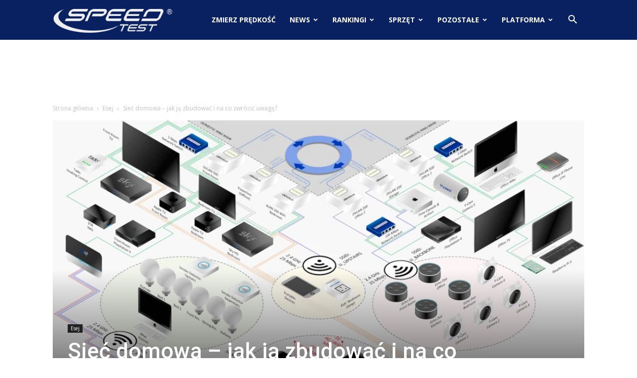

--- FILE ---
content_type: text/html; charset=UTF-8
request_url: https://www.speedtest.pl/wiadomosci/esej/siec-domowa-jak-ja-zbudowac-i-na-co-zwrocic-uwage/
body_size: 32908
content:
<!doctype html >
<!--[if IE 8]>    <html class="ie8" lang="en"> <![endif]-->
<!--[if IE 9]>    <html class="ie9" lang="en"> <![endif]-->
<!--[if gt IE 8]><!--> <html lang="pl-PL"> <!--<![endif]-->
<head>
    <title>Sieć domowa – jak ją zbudować i na co zwrócić uwagę? - SpeedTest.pl Wiadomości</title>
    <meta charset="UTF-8" />
    <meta name="viewport" content="width=device-width, initial-scale=1.0">
    <link rel="pingback" href="https://www.speedtest.pl/wiadomosci/xmlrpc.php" />
    <meta name='robots' content='index, follow, max-image-preview:large, max-snippet:-1, max-video-preview:-1' />
	<style>img:is([sizes="auto" i], [sizes^="auto," i]) { contain-intrinsic-size: 3000px 1500px }</style>
	<meta property="og:image" content="https://www.speedtest.pl/wiadomosci/wp-content/uploads/2020/07/siec-domowa.png" />
	<!-- This site is optimized with the Yoast SEO plugin v24.8.1 - https://yoast.com/wordpress/plugins/seo/ -->
	<meta name="description" content="Internet to ważna część naszego życia. Dobrze skonstrowana sieć domowa zapewni stabilne połączenie z zewnętrznym światem oraz pomiędzy własnymi sprzętami." />
	<link rel="canonical" href="https://www.speedtest.pl/wiadomosci/esej/siec-domowa-jak-ja-zbudowac-i-na-co-zwrocic-uwage/" />
	<meta property="og:locale" content="pl_PL" />
	<meta property="og:type" content="article" />
	<meta property="og:title" content="Sieć domowa – jak ją zbudować i na co zwrócić uwagę? - SpeedTest.pl Wiadomości" />
	<meta property="og:description" content="Internet to ważna część naszego życia. Dobrze skonstrowana sieć domowa zapewni stabilne połączenie z zewnętrznym światem oraz pomiędzy własnymi sprzętami." />
	<meta property="og:url" content="https://www.speedtest.pl/wiadomosci/esej/siec-domowa-jak-ja-zbudowac-i-na-co-zwrocic-uwage/" />
	<meta property="og:site_name" content="SpeedTest.pl Wiadomości" />
	<meta property="article:publisher" content="https://www.facebook.com/speedtestpl/" />
	<meta property="article:published_time" content="2020-08-03T11:01:47+00:00" />
	<meta property="article:modified_time" content="2021-01-18T20:41:41+00:00" />
	<meta property="og:image" content="https://www.speedtest.pl/wiadomosci/wp-content/uploads/2020/07/siec-domowa.png" />
	<meta property="og:image:width" content="1024" />
	<meta property="og:image:height" content="576" />
	<meta property="og:image:type" content="image/png" />
	<meta name="author" content="MK" />
	<meta name="twitter:card" content="summary_large_image" />
	<meta name="twitter:creator" content="@speedtestpl" />
	<meta name="twitter:site" content="@speedtestpl" />
	<meta name="twitter:label1" content="Napisane przez" />
	<meta name="twitter:data1" content="MK" />
	<meta name="twitter:label2" content="Szacowany czas czytania" />
	<meta name="twitter:data2" content="8 minut" />
	<script type="application/ld+json" class="yoast-schema-graph">{"@context":"https://schema.org","@graph":[{"@type":"WebPage","@id":"https://www.speedtest.pl/wiadomosci/esej/siec-domowa-jak-ja-zbudowac-i-na-co-zwrocic-uwage/","url":"https://www.speedtest.pl/wiadomosci/esej/siec-domowa-jak-ja-zbudowac-i-na-co-zwrocic-uwage/","name":"Sieć domowa – jak ją zbudować i na co zwrócić uwagę? - SpeedTest.pl Wiadomości","isPartOf":{"@id":"https://www.speedtest.pl/wiadomosci/#website"},"primaryImageOfPage":{"@id":"https://www.speedtest.pl/wiadomosci/esej/siec-domowa-jak-ja-zbudowac-i-na-co-zwrocic-uwage/#primaryimage"},"image":{"@id":"https://www.speedtest.pl/wiadomosci/esej/siec-domowa-jak-ja-zbudowac-i-na-co-zwrocic-uwage/#primaryimage"},"thumbnailUrl":"https://www.speedtest.pl/wiadomosci/wp-content/uploads/2020/07/siec-domowa.png","datePublished":"2020-08-03T11:01:47+00:00","dateModified":"2021-01-18T20:41:41+00:00","author":{"@id":"https://www.speedtest.pl/wiadomosci/#/schema/person/1426fa1c9302fa18bcb14ed53992cd1d"},"description":"Internet to ważna część naszego życia. Dobrze skonstrowana sieć domowa zapewni stabilne połączenie z zewnętrznym światem oraz pomiędzy własnymi sprzętami.","breadcrumb":{"@id":"https://www.speedtest.pl/wiadomosci/esej/siec-domowa-jak-ja-zbudowac-i-na-co-zwrocic-uwage/#breadcrumb"},"inLanguage":"pl-PL","potentialAction":[{"@type":"ReadAction","target":["https://www.speedtest.pl/wiadomosci/esej/siec-domowa-jak-ja-zbudowac-i-na-co-zwrocic-uwage/"]}]},{"@type":"ImageObject","inLanguage":"pl-PL","@id":"https://www.speedtest.pl/wiadomosci/esej/siec-domowa-jak-ja-zbudowac-i-na-co-zwrocic-uwage/#primaryimage","url":"https://www.speedtest.pl/wiadomosci/wp-content/uploads/2020/07/siec-domowa.png","contentUrl":"https://www.speedtest.pl/wiadomosci/wp-content/uploads/2020/07/siec-domowa.png","width":1024,"height":576,"caption":"Sieć domowa"},{"@type":"BreadcrumbList","@id":"https://www.speedtest.pl/wiadomosci/esej/siec-domowa-jak-ja-zbudowac-i-na-co-zwrocic-uwage/#breadcrumb","itemListElement":[{"@type":"ListItem","position":1,"name":"Strona główna","item":"https://www.speedtest.pl/wiadomosci/"},{"@type":"ListItem","position":2,"name":"Sieć domowa – jak ją zbudować i na co zwrócić uwagę?"}]},{"@type":"WebSite","@id":"https://www.speedtest.pl/wiadomosci/#website","url":"https://www.speedtest.pl/wiadomosci/","name":"SpeedTest.pl Wiadomości","description":"Rankingi ISP, newsy i opinie ze świata IT, recenzje sprzętu, gry, motoryzacja","potentialAction":[{"@type":"SearchAction","target":{"@type":"EntryPoint","urlTemplate":"https://www.speedtest.pl/wiadomosci/?s={search_term_string}"},"query-input":{"@type":"PropertyValueSpecification","valueRequired":true,"valueName":"search_term_string"}}],"inLanguage":"pl-PL"},{"@type":"Person","@id":"https://www.speedtest.pl/wiadomosci/#/schema/person/1426fa1c9302fa18bcb14ed53992cd1d","name":"MK","image":{"@type":"ImageObject","inLanguage":"pl-PL","@id":"https://www.speedtest.pl/wiadomosci/#/schema/person/image/","url":"https://secure.gravatar.com/avatar/75d5aaee5ed187f8794b75d17292e93f?s=96&d=mm&r=g","contentUrl":"https://secure.gravatar.com/avatar/75d5aaee5ed187f8794b75d17292e93f?s=96&d=mm&r=g","caption":"MK"},"url":"https://www.speedtest.pl/wiadomosci/author/marcin/"}]}</script>
	<!-- / Yoast SEO plugin. -->


<meta name="news_keywords" content="domowa sieć lan, jak stworzyć sieć domową, jak zbudować sieć domową, modem, router, sieć domowa, sieć domowa lan, sieć domowa wi-fi, switch, technologia" />
<meta name="original-source" content="https://www.speedtest.pl/wiadomosci/esej/siec-domowa-jak-ja-zbudowac-i-na-co-zwrocic-uwage/" />
<link rel='dns-prefetch' href='//www.speedtest.pl' />
<link rel='dns-prefetch' href='//secure.gravatar.com' />
<link rel='dns-prefetch' href='//stats.wp.com' />
<link rel='dns-prefetch' href='//fonts.googleapis.com' />
<link rel='dns-prefetch' href='//v0.wordpress.com' />
<link rel="alternate" type="application/rss+xml" title="SpeedTest.pl Wiadomości &raquo; Kanał z wpisami" href="https://www.speedtest.pl/wiadomosci/feed/" />
<link rel="alternate" type="application/rss+xml" title="SpeedTest.pl Wiadomości &raquo; Kanał z komentarzami" href="https://www.speedtest.pl/wiadomosci/comments/feed/" />
<link rel="alternate" type="application/rss+xml" title="SpeedTest.pl Wiadomości &raquo; Sieć domowa – jak ją zbudować i na co zwrócić uwagę? Kanał z komentarzami" href="https://www.speedtest.pl/wiadomosci/esej/siec-domowa-jak-ja-zbudowac-i-na-co-zwrocic-uwage/feed/" />
<script type="text/javascript">
/* <![CDATA[ */
window._wpemojiSettings = {"baseUrl":"https:\/\/s.w.org\/images\/core\/emoji\/15.0.3\/72x72\/","ext":".png","svgUrl":"https:\/\/s.w.org\/images\/core\/emoji\/15.0.3\/svg\/","svgExt":".svg","source":{"concatemoji":"https:\/\/www.speedtest.pl\/wiadomosci\/wp-includes\/js\/wp-emoji-release.min.js?ver=6.7.4"}};
/*! This file is auto-generated */
!function(i,n){var o,s,e;function c(e){try{var t={supportTests:e,timestamp:(new Date).valueOf()};sessionStorage.setItem(o,JSON.stringify(t))}catch(e){}}function p(e,t,n){e.clearRect(0,0,e.canvas.width,e.canvas.height),e.fillText(t,0,0);var t=new Uint32Array(e.getImageData(0,0,e.canvas.width,e.canvas.height).data),r=(e.clearRect(0,0,e.canvas.width,e.canvas.height),e.fillText(n,0,0),new Uint32Array(e.getImageData(0,0,e.canvas.width,e.canvas.height).data));return t.every(function(e,t){return e===r[t]})}function u(e,t,n){switch(t){case"flag":return n(e,"\ud83c\udff3\ufe0f\u200d\u26a7\ufe0f","\ud83c\udff3\ufe0f\u200b\u26a7\ufe0f")?!1:!n(e,"\ud83c\uddfa\ud83c\uddf3","\ud83c\uddfa\u200b\ud83c\uddf3")&&!n(e,"\ud83c\udff4\udb40\udc67\udb40\udc62\udb40\udc65\udb40\udc6e\udb40\udc67\udb40\udc7f","\ud83c\udff4\u200b\udb40\udc67\u200b\udb40\udc62\u200b\udb40\udc65\u200b\udb40\udc6e\u200b\udb40\udc67\u200b\udb40\udc7f");case"emoji":return!n(e,"\ud83d\udc26\u200d\u2b1b","\ud83d\udc26\u200b\u2b1b")}return!1}function f(e,t,n){var r="undefined"!=typeof WorkerGlobalScope&&self instanceof WorkerGlobalScope?new OffscreenCanvas(300,150):i.createElement("canvas"),a=r.getContext("2d",{willReadFrequently:!0}),o=(a.textBaseline="top",a.font="600 32px Arial",{});return e.forEach(function(e){o[e]=t(a,e,n)}),o}function t(e){var t=i.createElement("script");t.src=e,t.defer=!0,i.head.appendChild(t)}"undefined"!=typeof Promise&&(o="wpEmojiSettingsSupports",s=["flag","emoji"],n.supports={everything:!0,everythingExceptFlag:!0},e=new Promise(function(e){i.addEventListener("DOMContentLoaded",e,{once:!0})}),new Promise(function(t){var n=function(){try{var e=JSON.parse(sessionStorage.getItem(o));if("object"==typeof e&&"number"==typeof e.timestamp&&(new Date).valueOf()<e.timestamp+604800&&"object"==typeof e.supportTests)return e.supportTests}catch(e){}return null}();if(!n){if("undefined"!=typeof Worker&&"undefined"!=typeof OffscreenCanvas&&"undefined"!=typeof URL&&URL.createObjectURL&&"undefined"!=typeof Blob)try{var e="postMessage("+f.toString()+"("+[JSON.stringify(s),u.toString(),p.toString()].join(",")+"));",r=new Blob([e],{type:"text/javascript"}),a=new Worker(URL.createObjectURL(r),{name:"wpTestEmojiSupports"});return void(a.onmessage=function(e){c(n=e.data),a.terminate(),t(n)})}catch(e){}c(n=f(s,u,p))}t(n)}).then(function(e){for(var t in e)n.supports[t]=e[t],n.supports.everything=n.supports.everything&&n.supports[t],"flag"!==t&&(n.supports.everythingExceptFlag=n.supports.everythingExceptFlag&&n.supports[t]);n.supports.everythingExceptFlag=n.supports.everythingExceptFlag&&!n.supports.flag,n.DOMReady=!1,n.readyCallback=function(){n.DOMReady=!0}}).then(function(){return e}).then(function(){var e;n.supports.everything||(n.readyCallback(),(e=n.source||{}).concatemoji?t(e.concatemoji):e.wpemoji&&e.twemoji&&(t(e.twemoji),t(e.wpemoji)))}))}((window,document),window._wpemojiSettings);
/* ]]> */
</script>
<style id='wp-emoji-styles-inline-css' type='text/css'>

	img.wp-smiley, img.emoji {
		display: inline !important;
		border: none !important;
		box-shadow: none !important;
		height: 1em !important;
		width: 1em !important;
		margin: 0 0.07em !important;
		vertical-align: -0.1em !important;
		background: none !important;
		padding: 0 !important;
	}
</style>
<link rel='stylesheet' id='wp-block-library-css' href='https://www.speedtest.pl/wiadomosci/wp-includes/css/dist/block-library/style.min.css?ver=6.7.4' type='text/css' media='all' />
<link rel='stylesheet' id='wpda_like_box_gutenberg_css-css' href='https://www.speedtest.pl/wiadomosci/wp-content/plugins/like-box/includes/gutenberg/style.css?ver=6.7.4' type='text/css' media='all' />
<link rel='stylesheet' id='mediaelement-css' href='https://www.speedtest.pl/wiadomosci/wp-includes/js/mediaelement/mediaelementplayer-legacy.min.css?ver=4.2.17' type='text/css' media='all' />
<link rel='stylesheet' id='wp-mediaelement-css' href='https://www.speedtest.pl/wiadomosci/wp-includes/js/mediaelement/wp-mediaelement.min.css?ver=6.7.4' type='text/css' media='all' />
<style id='jetpack-sharing-buttons-style-inline-css' type='text/css'>
.jetpack-sharing-buttons__services-list{display:flex;flex-direction:row;flex-wrap:wrap;gap:0;list-style-type:none;margin:5px;padding:0}.jetpack-sharing-buttons__services-list.has-small-icon-size{font-size:12px}.jetpack-sharing-buttons__services-list.has-normal-icon-size{font-size:16px}.jetpack-sharing-buttons__services-list.has-large-icon-size{font-size:24px}.jetpack-sharing-buttons__services-list.has-huge-icon-size{font-size:36px}@media print{.jetpack-sharing-buttons__services-list{display:none!important}}.editor-styles-wrapper .wp-block-jetpack-sharing-buttons{gap:0;padding-inline-start:0}ul.jetpack-sharing-buttons__services-list.has-background{padding:1.25em 2.375em}
</style>
<style id='classic-theme-styles-inline-css' type='text/css'>
/*! This file is auto-generated */
.wp-block-button__link{color:#fff;background-color:#32373c;border-radius:9999px;box-shadow:none;text-decoration:none;padding:calc(.667em + 2px) calc(1.333em + 2px);font-size:1.125em}.wp-block-file__button{background:#32373c;color:#fff;text-decoration:none}
</style>
<style id='global-styles-inline-css' type='text/css'>
:root{--wp--preset--aspect-ratio--square: 1;--wp--preset--aspect-ratio--4-3: 4/3;--wp--preset--aspect-ratio--3-4: 3/4;--wp--preset--aspect-ratio--3-2: 3/2;--wp--preset--aspect-ratio--2-3: 2/3;--wp--preset--aspect-ratio--16-9: 16/9;--wp--preset--aspect-ratio--9-16: 9/16;--wp--preset--color--black: #000000;--wp--preset--color--cyan-bluish-gray: #abb8c3;--wp--preset--color--white: #ffffff;--wp--preset--color--pale-pink: #f78da7;--wp--preset--color--vivid-red: #cf2e2e;--wp--preset--color--luminous-vivid-orange: #ff6900;--wp--preset--color--luminous-vivid-amber: #fcb900;--wp--preset--color--light-green-cyan: #7bdcb5;--wp--preset--color--vivid-green-cyan: #00d084;--wp--preset--color--pale-cyan-blue: #8ed1fc;--wp--preset--color--vivid-cyan-blue: #0693e3;--wp--preset--color--vivid-purple: #9b51e0;--wp--preset--gradient--vivid-cyan-blue-to-vivid-purple: linear-gradient(135deg,rgba(6,147,227,1) 0%,rgb(155,81,224) 100%);--wp--preset--gradient--light-green-cyan-to-vivid-green-cyan: linear-gradient(135deg,rgb(122,220,180) 0%,rgb(0,208,130) 100%);--wp--preset--gradient--luminous-vivid-amber-to-luminous-vivid-orange: linear-gradient(135deg,rgba(252,185,0,1) 0%,rgba(255,105,0,1) 100%);--wp--preset--gradient--luminous-vivid-orange-to-vivid-red: linear-gradient(135deg,rgba(255,105,0,1) 0%,rgb(207,46,46) 100%);--wp--preset--gradient--very-light-gray-to-cyan-bluish-gray: linear-gradient(135deg,rgb(238,238,238) 0%,rgb(169,184,195) 100%);--wp--preset--gradient--cool-to-warm-spectrum: linear-gradient(135deg,rgb(74,234,220) 0%,rgb(151,120,209) 20%,rgb(207,42,186) 40%,rgb(238,44,130) 60%,rgb(251,105,98) 80%,rgb(254,248,76) 100%);--wp--preset--gradient--blush-light-purple: linear-gradient(135deg,rgb(255,206,236) 0%,rgb(152,150,240) 100%);--wp--preset--gradient--blush-bordeaux: linear-gradient(135deg,rgb(254,205,165) 0%,rgb(254,45,45) 50%,rgb(107,0,62) 100%);--wp--preset--gradient--luminous-dusk: linear-gradient(135deg,rgb(255,203,112) 0%,rgb(199,81,192) 50%,rgb(65,88,208) 100%);--wp--preset--gradient--pale-ocean: linear-gradient(135deg,rgb(255,245,203) 0%,rgb(182,227,212) 50%,rgb(51,167,181) 100%);--wp--preset--gradient--electric-grass: linear-gradient(135deg,rgb(202,248,128) 0%,rgb(113,206,126) 100%);--wp--preset--gradient--midnight: linear-gradient(135deg,rgb(2,3,129) 0%,rgb(40,116,252) 100%);--wp--preset--font-size--small: 13px;--wp--preset--font-size--medium: 20px;--wp--preset--font-size--large: 36px;--wp--preset--font-size--x-large: 42px;--wp--preset--spacing--20: 0.44rem;--wp--preset--spacing--30: 0.67rem;--wp--preset--spacing--40: 1rem;--wp--preset--spacing--50: 1.5rem;--wp--preset--spacing--60: 2.25rem;--wp--preset--spacing--70: 3.38rem;--wp--preset--spacing--80: 5.06rem;--wp--preset--shadow--natural: 6px 6px 9px rgba(0, 0, 0, 0.2);--wp--preset--shadow--deep: 12px 12px 50px rgba(0, 0, 0, 0.4);--wp--preset--shadow--sharp: 6px 6px 0px rgba(0, 0, 0, 0.2);--wp--preset--shadow--outlined: 6px 6px 0px -3px rgba(255, 255, 255, 1), 6px 6px rgba(0, 0, 0, 1);--wp--preset--shadow--crisp: 6px 6px 0px rgba(0, 0, 0, 1);}:where(.is-layout-flex){gap: 0.5em;}:where(.is-layout-grid){gap: 0.5em;}body .is-layout-flex{display: flex;}.is-layout-flex{flex-wrap: wrap;align-items: center;}.is-layout-flex > :is(*, div){margin: 0;}body .is-layout-grid{display: grid;}.is-layout-grid > :is(*, div){margin: 0;}:where(.wp-block-columns.is-layout-flex){gap: 2em;}:where(.wp-block-columns.is-layout-grid){gap: 2em;}:where(.wp-block-post-template.is-layout-flex){gap: 1.25em;}:where(.wp-block-post-template.is-layout-grid){gap: 1.25em;}.has-black-color{color: var(--wp--preset--color--black) !important;}.has-cyan-bluish-gray-color{color: var(--wp--preset--color--cyan-bluish-gray) !important;}.has-white-color{color: var(--wp--preset--color--white) !important;}.has-pale-pink-color{color: var(--wp--preset--color--pale-pink) !important;}.has-vivid-red-color{color: var(--wp--preset--color--vivid-red) !important;}.has-luminous-vivid-orange-color{color: var(--wp--preset--color--luminous-vivid-orange) !important;}.has-luminous-vivid-amber-color{color: var(--wp--preset--color--luminous-vivid-amber) !important;}.has-light-green-cyan-color{color: var(--wp--preset--color--light-green-cyan) !important;}.has-vivid-green-cyan-color{color: var(--wp--preset--color--vivid-green-cyan) !important;}.has-pale-cyan-blue-color{color: var(--wp--preset--color--pale-cyan-blue) !important;}.has-vivid-cyan-blue-color{color: var(--wp--preset--color--vivid-cyan-blue) !important;}.has-vivid-purple-color{color: var(--wp--preset--color--vivid-purple) !important;}.has-black-background-color{background-color: var(--wp--preset--color--black) !important;}.has-cyan-bluish-gray-background-color{background-color: var(--wp--preset--color--cyan-bluish-gray) !important;}.has-white-background-color{background-color: var(--wp--preset--color--white) !important;}.has-pale-pink-background-color{background-color: var(--wp--preset--color--pale-pink) !important;}.has-vivid-red-background-color{background-color: var(--wp--preset--color--vivid-red) !important;}.has-luminous-vivid-orange-background-color{background-color: var(--wp--preset--color--luminous-vivid-orange) !important;}.has-luminous-vivid-amber-background-color{background-color: var(--wp--preset--color--luminous-vivid-amber) !important;}.has-light-green-cyan-background-color{background-color: var(--wp--preset--color--light-green-cyan) !important;}.has-vivid-green-cyan-background-color{background-color: var(--wp--preset--color--vivid-green-cyan) !important;}.has-pale-cyan-blue-background-color{background-color: var(--wp--preset--color--pale-cyan-blue) !important;}.has-vivid-cyan-blue-background-color{background-color: var(--wp--preset--color--vivid-cyan-blue) !important;}.has-vivid-purple-background-color{background-color: var(--wp--preset--color--vivid-purple) !important;}.has-black-border-color{border-color: var(--wp--preset--color--black) !important;}.has-cyan-bluish-gray-border-color{border-color: var(--wp--preset--color--cyan-bluish-gray) !important;}.has-white-border-color{border-color: var(--wp--preset--color--white) !important;}.has-pale-pink-border-color{border-color: var(--wp--preset--color--pale-pink) !important;}.has-vivid-red-border-color{border-color: var(--wp--preset--color--vivid-red) !important;}.has-luminous-vivid-orange-border-color{border-color: var(--wp--preset--color--luminous-vivid-orange) !important;}.has-luminous-vivid-amber-border-color{border-color: var(--wp--preset--color--luminous-vivid-amber) !important;}.has-light-green-cyan-border-color{border-color: var(--wp--preset--color--light-green-cyan) !important;}.has-vivid-green-cyan-border-color{border-color: var(--wp--preset--color--vivid-green-cyan) !important;}.has-pale-cyan-blue-border-color{border-color: var(--wp--preset--color--pale-cyan-blue) !important;}.has-vivid-cyan-blue-border-color{border-color: var(--wp--preset--color--vivid-cyan-blue) !important;}.has-vivid-purple-border-color{border-color: var(--wp--preset--color--vivid-purple) !important;}.has-vivid-cyan-blue-to-vivid-purple-gradient-background{background: var(--wp--preset--gradient--vivid-cyan-blue-to-vivid-purple) !important;}.has-light-green-cyan-to-vivid-green-cyan-gradient-background{background: var(--wp--preset--gradient--light-green-cyan-to-vivid-green-cyan) !important;}.has-luminous-vivid-amber-to-luminous-vivid-orange-gradient-background{background: var(--wp--preset--gradient--luminous-vivid-amber-to-luminous-vivid-orange) !important;}.has-luminous-vivid-orange-to-vivid-red-gradient-background{background: var(--wp--preset--gradient--luminous-vivid-orange-to-vivid-red) !important;}.has-very-light-gray-to-cyan-bluish-gray-gradient-background{background: var(--wp--preset--gradient--very-light-gray-to-cyan-bluish-gray) !important;}.has-cool-to-warm-spectrum-gradient-background{background: var(--wp--preset--gradient--cool-to-warm-spectrum) !important;}.has-blush-light-purple-gradient-background{background: var(--wp--preset--gradient--blush-light-purple) !important;}.has-blush-bordeaux-gradient-background{background: var(--wp--preset--gradient--blush-bordeaux) !important;}.has-luminous-dusk-gradient-background{background: var(--wp--preset--gradient--luminous-dusk) !important;}.has-pale-ocean-gradient-background{background: var(--wp--preset--gradient--pale-ocean) !important;}.has-electric-grass-gradient-background{background: var(--wp--preset--gradient--electric-grass) !important;}.has-midnight-gradient-background{background: var(--wp--preset--gradient--midnight) !important;}.has-small-font-size{font-size: var(--wp--preset--font-size--small) !important;}.has-medium-font-size{font-size: var(--wp--preset--font-size--medium) !important;}.has-large-font-size{font-size: var(--wp--preset--font-size--large) !important;}.has-x-large-font-size{font-size: var(--wp--preset--font-size--x-large) !important;}
:where(.wp-block-post-template.is-layout-flex){gap: 1.25em;}:where(.wp-block-post-template.is-layout-grid){gap: 1.25em;}
:where(.wp-block-columns.is-layout-flex){gap: 2em;}:where(.wp-block-columns.is-layout-grid){gap: 2em;}
:root :where(.wp-block-pullquote){font-size: 1.5em;line-height: 1.6;}
</style>
<link rel='stylesheet' id='ppress-frontend-css' href='https://www.speedtest.pl/wiadomosci/wp-content/plugins/wp-user-avatar/assets/css/frontend.min.css?ver=4.15.22' type='text/css' media='all' />
<link rel='stylesheet' id='ppress-flatpickr-css' href='https://www.speedtest.pl/wiadomosci/wp-content/plugins/wp-user-avatar/assets/flatpickr/flatpickr.min.css?ver=4.15.22' type='text/css' media='all' />
<link rel='stylesheet' id='ppress-select2-css' href='https://www.speedtest.pl/wiadomosci/wp-content/plugins/wp-user-avatar/assets/select2/select2.min.css?ver=6.7.4' type='text/css' media='all' />
<link rel='stylesheet' id='google-fonts-style-css' href='https://fonts.googleapis.com/css?family=Roboto%3A300%2C400%2C400italic%2C500%2C500italic%2C700%2C900%7COpen+Sans%3A300italic%2C400%2C400italic%2C600%2C600italic%2C700&#038;ver=8.6' type='text/css' media='all' />
<link rel='stylesheet' id='tablepress-default-css' href='https://www.speedtest.pl/wiadomosci/wp-content/tablepress-combined.min.css?ver=3' type='text/css' media='all' />
<link rel='stylesheet' id='td-theme-css' href='https://www.speedtest.pl/wiadomosci/wp-content/themes/Newspaper/style.css?ver=8.6' type='text/css' media='all' />
<link rel='stylesheet' id='animated-css' href='https://www.speedtest.pl/wiadomosci/wp-content/plugins/like-box/includes/style/effects.css?ver=6.7.4' type='text/css' media='all' />
<link rel='stylesheet' id='front_end_like_box-css' href='https://www.speedtest.pl/wiadomosci/wp-content/plugins/like-box/includes/style/style.css?ver=6.7.4' type='text/css' media='all' />
<link rel='stylesheet' id='dashicons-css' href='https://www.speedtest.pl/wiadomosci/wp-includes/css/dashicons.min.css?ver=6.7.4' type='text/css' media='all' />
<link rel='stylesheet' id='thickbox-css' href='https://www.speedtest.pl/wiadomosci/wp-includes/js/thickbox/thickbox.css?ver=6.7.4' type='text/css' media='all' />
<script type="text/javascript" src="https://www.speedtest.pl/wiadomosci/wp-includes/js/jquery/jquery.min.js?ver=3.7.1" id="jquery-core-js"></script>
<script type="text/javascript" src="https://www.speedtest.pl/wiadomosci/wp-includes/js/jquery/jquery-migrate.min.js?ver=3.4.1" id="jquery-migrate-js"></script>
<script type="text/javascript" src="https://www.speedtest.pl/wiadomosci/wp-content/plugins/wp-user-avatar/assets/flatpickr/flatpickr.min.js?ver=4.15.22" id="ppress-flatpickr-js"></script>
<script type="text/javascript" src="https://www.speedtest.pl/wiadomosci/wp-content/plugins/wp-user-avatar/assets/select2/select2.min.js?ver=4.15.22" id="ppress-select2-js"></script>
<script type="text/javascript" src="https://www.speedtest.pl/wiadomosci/wp-content/plugins/like-box/includes/javascript/front_end_js.js?ver=6.7.4" id="like-box-front-end-js"></script>
<link rel="https://api.w.org/" href="https://www.speedtest.pl/wiadomosci/wp-json/" /><link rel="alternate" title="JSON" type="application/json" href="https://www.speedtest.pl/wiadomosci/wp-json/wp/v2/posts/29503" /><link rel="EditURI" type="application/rsd+xml" title="RSD" href="https://www.speedtest.pl/wiadomosci/xmlrpc.php?rsd" />
<meta name="generator" content="WordPress 6.7.4" />
<link rel='shortlink' href='https://wp.me/p85ce0-7FR' />
<link rel="alternate" title="oEmbed (JSON)" type="application/json+oembed" href="https://www.speedtest.pl/wiadomosci/wp-json/oembed/1.0/embed?url=https%3A%2F%2Fwww.speedtest.pl%2Fwiadomosci%2Fesej%2Fsiec-domowa-jak-ja-zbudowac-i-na-co-zwrocic-uwage%2F" />
<link rel="alternate" title="oEmbed (XML)" type="text/xml+oembed" href="https://www.speedtest.pl/wiadomosci/wp-json/oembed/1.0/embed?url=https%3A%2F%2Fwww.speedtest.pl%2Fwiadomosci%2Fesej%2Fsiec-domowa-jak-ja-zbudowac-i-na-co-zwrocic-uwage%2F&#038;format=xml" />
	<style>img#wpstats{display:none}</style>
					<script>
				window.tdwGlobal = {"adminUrl":"https:\/\/www.speedtest.pl\/wiadomosci\/wp-admin\/","wpRestNonce":"5af5ba6d02","wpRestUrl":"https:\/\/www.speedtest.pl\/wiadomosci\/wp-json\/","permalinkStructure":"\/%category%\/%postname%\/"};
			</script>
			<!--[if lt IE 9]><script src="https://html5shim.googlecode.com/svn/trunk/html5.js"></script><![endif]-->
    <meta name="twitter:card" content="summary">
<meta name="twitter:url" content="https://www.speedtest.pl/wiadomosci/esej/siec-domowa-jak-ja-zbudowac-i-na-co-zwrocic-uwage/">
<meta name="twitter:title" content="Sieć domowa – jak ją zbudować i na co zwrócić uwagę?">
<meta name="twitter:description" content="Internet to już nieodłączna część naszego codziennego życia. Korzystamy z niego już nie tylko w komputerach i telefonach. Ma także zastosowanie w całej gamie urządzeń typu „smart”. Własna sieć domowa pozwoli nam na stworzenie jeszcze korzystniejszej infrastruktury. Co to jest sieć domowa? Wyjaśnienie terminologii Sieć domowa to nie zawsze tylko dostęp do internetu, ale też szereg innych aspektów. To także ogół pojęć związanych z całą infrastrukturą domowego dostępu do internetu i pojęciem sieci LAN (Local">
<meta name="twitter:image" content="https://www.speedtest.pl/wiadomosci/wp-content/uploads/2020/07/siec-domowa.png">
<meta name="twitter:image:width" content="1024">
<meta name="twitter:image:height" content="576">
<meta name="twitter:partner" content="tfwp">
<!-- JS generated by theme -->

<script>
    
    

	    var tdBlocksArray = []; //here we store all the items for the current page

	    //td_block class - each ajax block uses a object of this class for requests
	    function tdBlock() {
		    this.id = '';
		    this.block_type = 1; //block type id (1-234 etc)
		    this.atts = '';
		    this.td_column_number = '';
		    this.td_current_page = 1; //
		    this.post_count = 0; //from wp
		    this.found_posts = 0; //from wp
		    this.max_num_pages = 0; //from wp
		    this.td_filter_value = ''; //current live filter value
		    this.is_ajax_running = false;
		    this.td_user_action = ''; // load more or infinite loader (used by the animation)
		    this.header_color = '';
		    this.ajax_pagination_infinite_stop = ''; //show load more at page x
	    }


        // td_js_generator - mini detector
        (function(){
            var htmlTag = document.getElementsByTagName("html")[0];

	        if ( navigator.userAgent.indexOf("MSIE 10.0") > -1 ) {
                htmlTag.className += ' ie10';
            }

            if ( !!navigator.userAgent.match(/Trident.*rv\:11\./) ) {
                htmlTag.className += ' ie11';
            }

	        if ( navigator.userAgent.indexOf("Edge") > -1 ) {
                htmlTag.className += ' ieEdge';
            }

            if ( /(iPad|iPhone|iPod)/g.test(navigator.userAgent) ) {
                htmlTag.className += ' td-md-is-ios';
            }

            var user_agent = navigator.userAgent.toLowerCase();
            if ( user_agent.indexOf("android") > -1 ) {
                htmlTag.className += ' td-md-is-android';
            }

            if ( -1 !== navigator.userAgent.indexOf('Mac OS X')  ) {
                htmlTag.className += ' td-md-is-os-x';
            }

            if ( /chrom(e|ium)/.test(navigator.userAgent.toLowerCase()) ) {
               htmlTag.className += ' td-md-is-chrome';
            }

            if ( -1 !== navigator.userAgent.indexOf('Firefox') ) {
                htmlTag.className += ' td-md-is-firefox';
            }

            if ( -1 !== navigator.userAgent.indexOf('Safari') && -1 === navigator.userAgent.indexOf('Chrome') ) {
                htmlTag.className += ' td-md-is-safari';
            }

            if( -1 !== navigator.userAgent.indexOf('IEMobile') ){
                htmlTag.className += ' td-md-is-iemobile';
            }

        })();




        var tdLocalCache = {};

        ( function () {
            "use strict";

            tdLocalCache = {
                data: {},
                remove: function (resource_id) {
                    delete tdLocalCache.data[resource_id];
                },
                exist: function (resource_id) {
                    return tdLocalCache.data.hasOwnProperty(resource_id) && tdLocalCache.data[resource_id] !== null;
                },
                get: function (resource_id) {
                    return tdLocalCache.data[resource_id];
                },
                set: function (resource_id, cachedData) {
                    tdLocalCache.remove(resource_id);
                    tdLocalCache.data[resource_id] = cachedData;
                }
            };
        })();

    
    
var td_viewport_interval_list=[{"limitBottom":767,"sidebarWidth":228},{"limitBottom":1018,"sidebarWidth":300},{"limitBottom":1140,"sidebarWidth":324}];
var td_ajax_url="https:\/\/www.speedtest.pl\/wiadomosci\/wp-admin\/admin-ajax.php?td_theme_name=Newspaper&v=8.6";
var td_get_template_directory_uri="https:\/\/www.speedtest.pl\/wiadomosci\/wp-content\/themes\/Newspaper";
var tds_snap_menu="smart_snap_always";
var tds_logo_on_sticky="show_header_logo";
var tds_header_style="6";
var td_please_wait="Prosz\u0119 czeka\u0107 ...";
var td_email_user_pass_incorrect="U\u017cytkownik lub has\u0142o niepoprawne!";
var td_email_user_incorrect="E-mail lub nazwa u\u017cytkownika jest niepoprawna!";
var td_email_incorrect="E-mail niepoprawny!";
var tds_more_articles_on_post_enable="";
var tds_more_articles_on_post_time_to_wait="";
var tds_more_articles_on_post_pages_distance_from_top=0;
var tds_theme_color_site_wide="#4db2ec";
var tds_smart_sidebar="";
var tdThemeName="Newspaper";
var td_magnific_popup_translation_tPrev="Poprzedni (Strza\u0142ka w lewo)";
var td_magnific_popup_translation_tNext="Nast\u0119pny (Strza\u0142ka w prawo)";
var td_magnific_popup_translation_tCounter="%curr% z %total%";
var td_magnific_popup_translation_ajax_tError="Zawarto\u015b\u0107 z %url% nie mo\u017ce by\u0107 za\u0142adowana.";
var td_magnific_popup_translation_image_tError="Obraz #%curr% nie mo\u017ce by\u0107 za\u0142adowany.";
var tdDateNamesI18n={"month_names":["stycze\u0144","luty","marzec","kwiecie\u0144","maj","czerwiec","lipiec","sierpie\u0144","wrzesie\u0144","pa\u017adziernik","listopad","grudzie\u0144"],"month_names_short":["sty","lut","mar","kwi","maj","cze","lip","sie","wrz","pa\u017a","lis","gru"],"day_names":["niedziela","poniedzia\u0142ek","wtorek","\u015broda","czwartek","pi\u0105tek","sobota"],"day_names_short":["niedz.","pon.","wt.","\u015br.","czw.","pt.","sob."]};
var td_ad_background_click_link="";
var td_ad_background_click_target="";
</script>


<!-- Header style compiled by theme -->

<style>
    
.block-title > span,
    .block-title > span > a,
    .block-title > a,
    .block-title > label,
    .widgettitle,
    .widgettitle:after,
    .td-trending-now-title,
    .td-trending-now-wrapper:hover .td-trending-now-title,
    .wpb_tabs li.ui-tabs-active a,
    .wpb_tabs li:hover a,
    .vc_tta-container .vc_tta-color-grey.vc_tta-tabs-position-top.vc_tta-style-classic .vc_tta-tabs-container .vc_tta-tab.vc_active > a,
    .vc_tta-container .vc_tta-color-grey.vc_tta-tabs-position-top.vc_tta-style-classic .vc_tta-tabs-container .vc_tta-tab:hover > a,
    .td_block_template_1 .td-related-title .td-cur-simple-item,
    .woocommerce .product .products h2:not(.woocommerce-loop-product__title),
    .td-subcat-filter .td-subcat-dropdown:hover .td-subcat-more,
    .td-weather-information:before,
    .td-weather-week:before,
    .td_block_exchange .td-exchange-header:before,
    .td-theme-wrap .td_block_template_3 .td-block-title > *,
    .td-theme-wrap .td_block_template_4 .td-block-title > *,
    .td-theme-wrap .td_block_template_7 .td-block-title > *,
    .td-theme-wrap .td_block_template_9 .td-block-title:after,
    .td-theme-wrap .td_block_template_10 .td-block-title::before,
    .td-theme-wrap .td_block_template_11 .td-block-title::before,
    .td-theme-wrap .td_block_template_11 .td-block-title::after,
    .td-theme-wrap .td_block_template_14 .td-block-title,
    .td-theme-wrap .td_block_template_15 .td-block-title:before,
    .td-theme-wrap .td_block_template_17 .td-block-title:before {
        background-color: #222222;
    }

    .woocommerce div.product .woocommerce-tabs ul.tabs li.active {
    	background-color: #222222 !important;
    }

    .block-title,
    .td_block_template_1 .td-related-title,
    .wpb_tabs .wpb_tabs_nav,
    .vc_tta-container .vc_tta-color-grey.vc_tta-tabs-position-top.vc_tta-style-classic .vc_tta-tabs-container,
    .woocommerce div.product .woocommerce-tabs ul.tabs:before,
    .td-theme-wrap .td_block_template_5 .td-block-title > *,
    .td-theme-wrap .td_block_template_17 .td-block-title,
    .td-theme-wrap .td_block_template_17 .td-block-title::before {
        border-color: #222222;
    }

    .td-theme-wrap .td_block_template_4 .td-block-title > *:before,
    .td-theme-wrap .td_block_template_17 .td-block-title::after {
        border-color: #222222 transparent transparent transparent;
    }

    
    .td-header-top-menu,
    .td-header-top-menu a,
    .td-header-wrap .td-header-top-menu-full .td-header-top-menu,
    .td-header-wrap .td-header-top-menu-full a,
    .td-header-style-8 .td-header-top-menu,
    .td-header-style-8 .td-header-top-menu a,
    .td-header-top-menu .td-drop-down-search .entry-title a {
        color: #ffffff;
    }

    
    .td-header-wrap .td-header-menu-wrap-full,
    .td-header-menu-wrap.td-affix,
    .td-header-style-3 .td-header-main-menu,
    .td-header-style-3 .td-affix .td-header-main-menu,
    .td-header-style-4 .td-header-main-menu,
    .td-header-style-4 .td-affix .td-header-main-menu,
    .td-header-style-8 .td-header-menu-wrap.td-affix,
    .td-header-style-8 .td-header-top-menu-full {
		background-color: #092161;
    }


    .td-boxed-layout .td-header-style-3 .td-header-menu-wrap,
    .td-boxed-layout .td-header-style-4 .td-header-menu-wrap,
    .td-header-style-3 .td_stretch_content .td-header-menu-wrap,
    .td-header-style-4 .td_stretch_content .td-header-menu-wrap {
    	background-color: #092161 !important;
    }


    @media (min-width: 1019px) {
        .td-header-style-1 .td-header-sp-recs,
        .td-header-style-1 .td-header-sp-logo {
            margin-bottom: 28px;
        }
    }

    @media (min-width: 768px) and (max-width: 1018px) {
        .td-header-style-1 .td-header-sp-recs,
        .td-header-style-1 .td-header-sp-logo {
            margin-bottom: 14px;
        }
    }

    .td-header-style-7 .td-header-top-menu {
        border-bottom: none;
    }
    
    
    
    @media (max-width: 767px) {
        body .td-header-wrap .td-header-main-menu {
            background-color: #092161 !important;
        }
    }


    
    .td-menu-background:before,
    .td-search-background:before {
        background: #092161;
        background: -moz-linear-gradient(top, #092161 0%, #092161 100%);
        background: -webkit-gradient(left top, left bottom, color-stop(0%, #092161), color-stop(100%, #092161));
        background: -webkit-linear-gradient(top, #092161 0%, #092161 100%);
        background: -o-linear-gradient(top, #092161 0%, @mobileu_gradient_two_mob 100%);
        background: -ms-linear-gradient(top, #092161 0%, #092161 100%);
        background: linear-gradient(to bottom, #092161 0%, #092161 100%);
        filter: progid:DXImageTransform.Microsoft.gradient( startColorstr='#092161', endColorstr='#092161', GradientType=0 );
    }

    
    .td-footer-wrapper,
    .td-footer-wrapper .td_block_template_7 .td-block-title > *,
    .td-footer-wrapper .td_block_template_17 .td-block-title,
    .td-footer-wrapper .td-block-title-wrap .td-wrapper-pulldown-filter {
        background-color: #092161;
    }

    
    .td-footer-wrapper::before {
        background-size: cover;
    }

    
    .td-footer-wrapper::before {
        background-position: center center;
    }

    
    .td-footer-wrapper::before {
        opacity: 0.1;
    }



    
    .td-post-content p,
    .td-post-content {
        font-size:20px;
	line-height:35px;
	
    }
    
    .td-post-content li {
        font-size:20px;
	line-height:35px;
	
    }
    
    .td-post-content h2 {
        line-height:40px;
	
    }
    
    body, p {
    	font-family:Roboto;
	
    }
</style>

<script type="text/javascript">

  var _gaq = _gaq || [];
  _gaq.push(['_setAccount', 'UA-4023970-1']);
  _gaq.push(['_trackPageview']);

  (function() {
    var ga = document.createElement('script'); ga.type = 'text/javascript'; ga.async = true;
    ga.src = ('https:' == document.location.protocol ? 'https://ssl' : 'http://www') + '.google-analytics.com/ga.js';
    var s = document.getElementsByTagName('script')[0]; s.parentNode.insertBefore(ga, s);
  })();

</script>

<!-- Google tag (gtag.js) -->
<script async src="https://www.googletagmanager.com/gtag/js?id=G-1R50EL2FR7"></script>
<script>
    window.dataLayer = window.dataLayer || [];
    function gtag(){dataLayer.push(arguments);}
    gtag('js', new Date());

    gtag('config', 'G-1R50EL2FR7');
</script><script type="application/ld+json">
                        {
                            "@context": "http://schema.org",
                            "@type": "BreadcrumbList",
                            "itemListElement": [{
                            "@type": "ListItem",
                            "position": 1,
                                "item": {
                                "@type": "WebSite",
                                "@id": "https://www.speedtest.pl/wiadomosci/",
                                "name": "Strona główna"                                               
                            }
                        },{
                            "@type": "ListItem",
                            "position": 2,
                                "item": {
                                "@type": "WebPage",
                                "@id": "https://www.speedtest.pl/wiadomosci/category/esej/",
                                "name": "Esej"
                            }
                        },{
                            "@type": "ListItem",
                            "position": 3,
                                "item": {
                                "@type": "WebPage",
                                "@id": "https://www.speedtest.pl/wiadomosci/esej/siec-domowa-jak-ja-zbudowac-i-na-co-zwrocic-uwage/",
                                "name": "Sieć domowa – jak ją zbudować i na co zwrócić uwagę?"                                
                            }
                        }    ]
                        }
                       </script>
<meta name="twitter:card" content="summary"><meta name="twitter:title" content="Sieć domowa – jak ją zbudować i na co zwrócić uwagę?"><meta name="twitter:description" content="Internet to już nieodłączna część naszego codziennego życia. Korzystamy z niego już nie tylko w komputerach i telefonach. Ma także zastosowanie w całej gamie urządzeń typu „smart”. Własna sieć domowa pozwoli nam na stworzenie jeszcze korzystniejszej infrastruktury. Co to jest sieć domowa? Wyjaśnienie terminologii Sieć domowa to nie zawsze tylko dostęp do internetu, ale też&hellip;"><meta name="twitter:image" content="https://www.speedtest.pl/wiadomosci/wp-content/uploads/2020/07/siec-domowa.png"><meta name="twitter:image:alt" content="Sieć domowa">
		<style type="text/css" id="wp-custom-css">
			Czyżby zbliżał się koniec zasięgu 4 sieci?
Nie ma co ukrywać, Play kiedyś miał bardzo słabą infrastrukturę i bez umów na roaming krajowy nowy operator nie miałby prawa bytu. Jednak sytuacja ta się stale poprawia. Niestety część klientów sieci Play ma na sztywno ustawiony roaming krajowy i nie mogą przez to skorzystać z pełnych możliwości, jakie daje im operator. Dlatego też Play postanowił ograniczyć prędkość transferu danych w ramach roamingu krajowego do 3 Mbit/s przy pobieraniu oraz 1 Mbit/s przy wysyłaniu.
W ramach przypomnienia. Sieć Play ma podpisane umowy z pozostałymi głównymi operatorami w naszym kraju (czyli T-Mobile, Orange i Plus) na tak zwany roaming krajowy.
Oznacza to, że gdy klient Play znajdzie się poza zasięgiem swojej macierzystej sieci, to automatycznie zostanie przełączony do stacji bazowej innego operatora. Oczywiście nie ponosi się przy tym żadnych dodatkowych opłat i możliwe jest korzystanie z wszystkich usług. Zatem działa zarówno Internet, połączenia głosowe, jak i SMSy i MMSy. W trakcie samej operacji przełączenia nie zostanie przerwane trwające połączenie głosowe ani nie przestanie wczytywać nam się strona Internetowa. Jest tylko jeden haczyk.


Roaming krajowy Play obejmuje tylko technologie 3G oraz 2G.
Umowy między operatorami nie dotyczą sieci 4G LTE. Zatem, żeby skorzystać z pełnych możliwości sieci Play, to należy w swoim telefonie ustawić automatyczny wybór operatora oraz LTE jako technologię preferowaną. Wtedy bez problemu będziecie mogli korzystać z szybkiego Internetu w swoich smartfonach, a gdy pojawi się problem z zasięgiem, to zostaniecie przerzuceni do sieci 3G innego z operatorów. Jednak gdy tylko będzie to możliwe, to telefon automatycznie połączy się z nadajnikiem LTE od Play, gdy tylko znajdzie się w jego zasięgu. Niestety, ale niektórzy klienci Play sami sobie szkodzą i na sztywno ustawili sobie roaming krajowy, żeby nie mieć "problemów ze słabym zasięgiem u Play". Tak może i było kilka lat temu, ale teraz równie dobrze można przebywać w zasięgu 4G LTE.
Ograniczenie prędkości w roamingu krajowym Play naprawdę działa.
Dowiedziałem się o tym wczoraj, ale postanowiłem najpierw przetestować tę nowinę na własnej skórze. Akurat byłem wtedy na piwie (bezalkoholowym) na zatłoczonym wrocławskim rynku. Faktycznie, po wymuszeniu roamingu tester prędkości zatrzymywał się przy niecałych 3 Mbit/s. Jednak jest to wystarczająca prędkość, żeby komfortowo sprawdzić pocztę e-mail, posty na FB, porozmawiać przez ulubiony komunikator, czy też wrzucić fotę na Snapchat'a. Z moich wczorajszych obserwacji wywnioskowałem, że sieci 3G są strasznie przeciążone. Mam w telefonie drugą kartę SIM i tam bez żadnych ograniczeń, również rzadko zdarzało mi się osiągnąć wynik lepszy od 3 Mbit/s. Dopiero szybki transfer uzyskałem po przełączeniu telefonu do sieci 4G LTE.


Wbrew pozorom ograniczenie w roamingu dla 3G i 2G powinno poprawić jakość usług.
Jak już pisałem, w sieci pojawiła się tona hejtu na sieć Play za wprowadzone ograniczenia. Jednak powinniśmy pamiętać, że z roamingiem krajowym jest tak samo, jak z kołem dojazdowym w samochodzie. Powinniśmy korzystać z niego tylko w ostateczności. Na dojazdówce nie można jechać szybciej niż 80 km/h, ale jest to wystarczająca prędkość, żeby dotrzeć do najbliższej stacji wulkanizacyjnej. Tak samo 3 Mbit/s jest dla nas wystarczające, żeby korzystać ze swojego smartfona, kiedy nie znajdujemy się w zasięgu LTE. Więcej o prędkościach Internetu mobilnego w poszczególnych technologiach telefonii komórkowej przeczytacie w naszym porównaniu. Jeżeli chcecie, to taki sam eksperyment możecie przeprowadzić w swojej okolicy za pomocą naszej aplikacji.





Przeczytaj również:

 	Porównanie prędkości Internetu mobilnego – 2G vs 3G vs 4G

[vlikebox]		</style>
			<style id="tdw-css-placeholder"></style></head>

<body class="post-template-default single single-post postid-29503 single-format-standard siec-domowa-jak-ja-zbudowac-i-na-co-zwrocic-uwage global-block-template-1 single_template_3 td-full-layout" itemscope="itemscope" itemtype="https://schema.org/WebPage">

        <div class="td-scroll-up"><i class="td-icon-menu-up"></i></div>
    
    <div class="td-menu-background"></div>
<div id="td-mobile-nav">
    <div class="td-mobile-container">
        <!-- mobile menu top section -->
        <div class="td-menu-socials-wrap">
            <!-- socials -->
            <div class="td-menu-socials">
                
        <span class="td-social-icon-wrap">
            <a target="_blank" href="https://www.facebook.com/speedtestpl/" title="Facebook">
                <i class="td-icon-font td-icon-facebook"></i>
            </a>
        </span>
        <span class="td-social-icon-wrap">
            <a target="_blank" href="https://twitter.com/speedtestpl/" title="Twitter">
                <i class="td-icon-font td-icon-twitter"></i>
            </a>
        </span>            </div>
            <!-- close button -->
            <div class="td-mobile-close">
                <a href="#"><i class="td-icon-close-mobile"></i></a>
            </div>
        </div>

        <!-- login section -->
        
        <!-- menu section -->
        <div class="td-mobile-content">
            <div class="menu-menu-gorne-container"><ul id="menu-menu-gorne" class="td-mobile-main-menu"><li id="menu-item-13008" class="menu-item menu-item-type-custom menu-item-object-custom menu-item-first menu-item-13008"><a href="https://www.speedtest.pl">Zmierz prędkość</a></li>
<li id="menu-item-5153" class="menu-item menu-item-type-taxonomy menu-item-object-category menu-item-5153"><a href="https://www.speedtest.pl/wiadomosci/category/news/">News</a></li>
<li id="menu-item-11663" class="menu-item menu-item-type-taxonomy menu-item-object-category menu-item-11663"><a href="https://www.speedtest.pl/wiadomosci/category/rankingi/">Rankingi</a></li>
<li id="menu-item-5158" class="menu-item menu-item-type-taxonomy menu-item-object-category menu-item-5158"><a href="https://www.speedtest.pl/wiadomosci/category/sprzet/">Sprzęt</a></li>
<li id="menu-item-5160" class="menu-item menu-item-type-custom menu-item-object-custom menu-item-has-children menu-item-5160"><a href="#">Pozostałe<i class="td-icon-menu-right td-element-after"></i></a>
<ul class="sub-menu">
	<li id="menu-item-5167" class="menu-item menu-item-type-taxonomy menu-item-object-category menu-item-5167"><a href="https://www.speedtest.pl/wiadomosci/category/ogolne/">Ogólne</a></li>
	<li id="menu-item-12900" class="menu-item menu-item-type-taxonomy menu-item-object-category menu-item-12900"><a href="https://www.speedtest.pl/wiadomosci/category/5g/">5G</a></li>
	<li id="menu-item-5161" class="menu-item menu-item-type-taxonomy menu-item-object-category menu-item-5161"><a href="https://www.speedtest.pl/wiadomosci/category/administracja/">Administracja</a></li>
	<li id="menu-item-5162" class="menu-item menu-item-type-taxonomy menu-item-object-category menu-item-5162"><a href="https://www.speedtest.pl/wiadomosci/category/android/">Android</a></li>
	<li id="menu-item-5163" class="menu-item menu-item-type-taxonomy menu-item-object-category menu-item-5163"><a href="https://www.speedtest.pl/wiadomosci/category/apple/">Apple</a></li>
	<li id="menu-item-12901" class="menu-item menu-item-type-taxonomy menu-item-object-category current-post-ancestor current-menu-parent current-post-parent menu-item-12901"><a href="https://www.speedtest.pl/wiadomosci/category/esej/">Esej</a></li>
	<li id="menu-item-5164" class="menu-item menu-item-type-taxonomy menu-item-object-category menu-item-5164"><a href="https://www.speedtest.pl/wiadomosci/category/gry/">Gry</a></li>
	<li id="menu-item-5165" class="menu-item menu-item-type-taxonomy menu-item-object-category menu-item-5165"><a href="https://www.speedtest.pl/wiadomosci/category/internet-mobilny/">Internet mobilny</a></li>
	<li id="menu-item-12902" class="menu-item menu-item-type-taxonomy menu-item-object-category menu-item-12902"><a href="https://www.speedtest.pl/wiadomosci/category/moto/">Moto</a></li>
	<li id="menu-item-5166" class="menu-item menu-item-type-taxonomy menu-item-object-category menu-item-5166"><a href="https://www.speedtest.pl/wiadomosci/category/netflix/">Netflix</a></li>
	<li id="menu-item-5159" class="menu-item menu-item-type-taxonomy menu-item-object-category menu-item-5159"><a href="https://www.speedtest.pl/wiadomosci/category/predkosc/">Testy prędkości</a></li>
	<li id="menu-item-5169" class="menu-item menu-item-type-taxonomy menu-item-object-category menu-item-5169"><a href="https://www.speedtest.pl/wiadomosci/category/wifi/">WiFi</a></li>
	<li id="menu-item-5170" class="menu-item menu-item-type-taxonomy menu-item-object-category menu-item-5170"><a href="https://www.speedtest.pl/wiadomosci/category/windows/">Windows</a></li>
	<li id="menu-item-5171" class="menu-item menu-item-type-taxonomy menu-item-object-category menu-item-5171"><a href="https://www.speedtest.pl/wiadomosci/category/wirusy/">Wirusy</a></li>
	<li id="menu-item-12903" class="menu-item menu-item-type-taxonomy menu-item-object-category menu-item-12903"><a href="https://www.speedtest.pl/wiadomosci/category/pokemon/">Pokemon</a></li>
	<li id="menu-item-12904" class="menu-item menu-item-type-taxonomy menu-item-object-category menu-item-12904"><a href="https://www.speedtest.pl/wiadomosci/category/quizy/">Quizy</a></li>
</ul>
</li>
<li id="menu-item-13" class="menu-item menu-item-type-custom menu-item-object-custom menu-item-has-children menu-item-13"><a href="https://www.speedtest.pl/">Platforma<i class="td-icon-menu-right td-element-after"></i></a>
<ul class="sub-menu">
	<li id="menu-item-5172" class="menu-item menu-item-type-custom menu-item-object-custom menu-item-5172"><a href="https://www.speedtest.pl">Zmierz prędkość</a></li>
	<li id="menu-item-5152" class="menu-item menu-item-type-custom menu-item-object-custom menu-item-5152"><a href="https://www.speedtest.pl/ping-test">Zmierz ping</a></li>
	<li id="menu-item-5151" class="menu-item menu-item-type-custom menu-item-object-custom menu-item-5151"><a href="https://www.speedtest.pl/moje-ip">Moje IP</a></li>
	<li id="menu-item-5094" class="menu-item menu-item-type-custom menu-item-object-custom menu-item-5094"><a href="https://www.speedtest.pl/wycena">Wycena stron internetowych</a></li>
	<li id="menu-item-5091" class="menu-item menu-item-type-custom menu-item-object-custom menu-item-5091"><a href="https://www.speedtest.pl/ranking">Ranking operatorów</a></li>
	<li id="menu-item-5150" class="menu-item menu-item-type-custom menu-item-object-custom menu-item-5150"><a href="https://www.speedtest.pl/wiki">Wiki</a></li>
</ul>
</li>
</ul></div>        </div>
    </div>

    <!-- register/login section -->
    </div>    <div class="td-search-background"></div>
<div class="td-search-wrap-mob">
	<div class="td-drop-down-search" aria-labelledby="td-header-search-button">
		<form method="get" class="td-search-form" action="https://www.speedtest.pl/wiadomosci/">
			<!-- close button -->
			<div class="td-search-close">
				<a href="#"><i class="td-icon-close-mobile"></i></a>
			</div>
			<div role="search" class="td-search-input">
				<span>Wyszukiwanie</span>
				<input id="td-header-search-mob" type="text" value="" name="s" autocomplete="off" />
			</div>
		</form>
		<div id="td-aj-search-mob"></div>
	</div>
</div>    
    
    <div id="td-outer-wrap" class="td-theme-wrap">
    
        <!--
Header style 6
-->


<div class="td-header-wrap td-header-style-6 ">
    
    <div class="td-header-top-menu-full td-container-wrap ">
        <div class="td-container td-header-row td-header-top-menu">
            <!-- LOGIN MODAL -->
        </div>
    </div>

    <div class="td-header-menu-wrap-full td-container-wrap ">
        
        <div class="td-header-menu-wrap ">
            <div class="td-container td-header-row td-header-main-menu black-menu">
                
    <div class="header-search-wrap">
        <div class="td-search-btns-wrap">
            <a id="td-header-search-button" href="#" role="button" class="dropdown-toggle " data-toggle="dropdown"><i class="td-icon-search"></i></a>
            <a id="td-header-search-button-mob" href="#" role="button" class="dropdown-toggle " data-toggle="dropdown"><i class="td-icon-search"></i></a>
        </div>

        <div class="td-drop-down-search" aria-labelledby="td-header-search-button">
            <form method="get" class="td-search-form" action="https://www.speedtest.pl/wiadomosci/">
                <div role="search" class="td-head-form-search-wrap">
                    <input id="td-header-search" type="text" value="" name="s" autocomplete="off" /><input class="wpb_button wpb_btn-inverse btn" type="submit" id="td-header-search-top" value="Wyszukiwanie" />
                </div>
            </form>
            <div id="td-aj-search"></div>
        </div>
    </div>

<div id="td-header-menu" role="navigation">
    <div id="td-top-mobile-toggle"><a href="#"><i class="td-icon-font td-icon-mobile"></i></a></div>
    <div class="td-main-menu-logo td-logo-in-menu">
                    <a class="td-main-logo" href="https://www.speedtest.pl/wiadomosci/">
                <img src="https://www.speedtest.pl/wiadomosci/wp-content/uploads/2016/07/speed_test_trademark.png" alt=""/>
                <span class="td-visual-hidden">SpeedTest.pl Wiadomości</span>
            </a>
            </div>
    <div class="menu-menu-gorne-container"><ul id="menu-menu-gorne-1" class="sf-menu"><li class="menu-item menu-item-type-custom menu-item-object-custom menu-item-first td-menu-item td-normal-menu menu-item-13008"><a href="https://www.speedtest.pl">Zmierz prędkość</a></li>
<li class="menu-item menu-item-type-taxonomy menu-item-object-category td-menu-item td-mega-menu menu-item-5153"><a href="https://www.speedtest.pl/wiadomosci/category/news/">News</a>
<ul class="sub-menu">
	<li id="menu-item-0" class="menu-item-0"><div class="td-container-border"><div class="td-mega-grid"><div class="td_block_wrap td_block_mega_menu td_uid_1_6977916703c79_rand td-no-subcats td_with_ajax_pagination td-pb-border-top td_block_template_1"  data-td-block-uid="td_uid_1_6977916703c79" ><script>var block_td_uid_1_6977916703c79 = new tdBlock();
block_td_uid_1_6977916703c79.id = "td_uid_1_6977916703c79";
block_td_uid_1_6977916703c79.atts = '{"limit":"5","sort":"","post_ids":"","tag_slug":"","autors_id":"","installed_post_types":"","category_id":"6","category_ids":"","custom_title":"","custom_url":"","show_child_cat":30,"sub_cat_ajax":"","ajax_pagination":"next_prev","header_color":"","header_text_color":"","ajax_pagination_infinite_stop":"","td_column_number":3,"td_ajax_preloading":"","td_ajax_filter_type":"td_category_ids_filter","td_ajax_filter_ids":"","td_filter_default_txt":"Wszystko","color_preset":"","border_top":"","class":"td_uid_1_6977916703c79_rand","el_class":"","offset":"","css":"","tdc_css":"","tdc_css_class":"td_uid_1_6977916703c79_rand","tdc_css_class_style":"td_uid_1_6977916703c79_rand_style","live_filter":"","live_filter_cur_post_id":"","live_filter_cur_post_author":"","block_template_id":""}';
block_td_uid_1_6977916703c79.td_column_number = "3";
block_td_uid_1_6977916703c79.block_type = "td_block_mega_menu";
block_td_uid_1_6977916703c79.post_count = "5";
block_td_uid_1_6977916703c79.found_posts = "1533";
block_td_uid_1_6977916703c79.header_color = "";
block_td_uid_1_6977916703c79.ajax_pagination_infinite_stop = "";
block_td_uid_1_6977916703c79.max_num_pages = "307";
tdBlocksArray.push(block_td_uid_1_6977916703c79);
</script><div id=td_uid_1_6977916703c79 class="td_block_inner"><div class="td-mega-row"><div class="td-mega-span">
        <div class="td_module_mega_menu td_mod_mega_menu">
            <div class="td-module-image">
                <div class="td-module-thumb"><a href="https://www.speedtest.pl/wiadomosci/polecane/pro-speed-test-certyfikowany-przez-uke-po-raz-trzeci/" rel="bookmark" title="PRO Speed Test certyfikowany przez UKE po raz trzeci"><img width="218" height="150" class="entry-thumb" src="https://www.speedtest.pl/wiadomosci/wp-content/uploads/2020/07/PRO-Speed-Test-logo-218x150.jpg" srcset="https://www.speedtest.pl/wiadomosci/wp-content/uploads/2020/07/PRO-Speed-Test-logo-218x150.jpg 218w, https://www.speedtest.pl/wiadomosci/wp-content/uploads/2020/07/PRO-Speed-Test-logo-100x70.jpg 100w" sizes="(max-width: 218px) 100vw, 218px" alt="PRO Speed Test" title="PRO Speed Test certyfikowany przez UKE po raz trzeci"/></a></div>                <a href="https://www.speedtest.pl/wiadomosci/category/news/" class="td-post-category">News</a>            </div>

            <div class="item-details">
                <h3 class="entry-title td-module-title"><a href="https://www.speedtest.pl/wiadomosci/polecane/pro-speed-test-certyfikowany-przez-uke-po-raz-trzeci/" rel="bookmark" title="PRO Speed Test certyfikowany przez UKE po raz trzeci">PRO Speed Test certyfikowany przez UKE po raz trzeci</a></h3>            </div>
        </div>
        </div><div class="td-mega-span">
        <div class="td_module_mega_menu td_mod_mega_menu">
            <div class="td-module-image">
                <div class="td-module-thumb"><a href="https://www.speedtest.pl/wiadomosci/telekomunikacja/play-przejmuje-upc-finalizacja-w-przyszlym-roku/" rel="bookmark" title="Play przejmuje UPC, finalizacja w przyszłym roku"><img width="218" height="150" class="entry-thumb" src="https://www.speedtest.pl/wiadomosci/wp-content/uploads/2019/06/Play-218x150.jpg" srcset="https://www.speedtest.pl/wiadomosci/wp-content/uploads/2019/06/Play-218x150.jpg 218w, https://www.speedtest.pl/wiadomosci/wp-content/uploads/2019/06/Play-100x70.jpg 100w" sizes="(max-width: 218px) 100vw, 218px" alt="Play" title="Play przejmuje UPC, finalizacja w przyszłym roku"/></a></div>                <a href="https://www.speedtest.pl/wiadomosci/category/news/" class="td-post-category">News</a>            </div>

            <div class="item-details">
                <h3 class="entry-title td-module-title"><a href="https://www.speedtest.pl/wiadomosci/telekomunikacja/play-przejmuje-upc-finalizacja-w-przyszlym-roku/" rel="bookmark" title="Play przejmuje UPC, finalizacja w przyszłym roku">Play przejmuje UPC, finalizacja w przyszłym roku</a></h3>            </div>
        </div>
        </div><div class="td-mega-span">
        <div class="td_module_mega_menu td_mod_mega_menu">
            <div class="td-module-image">
                <div class="td-module-thumb"><a href="https://www.speedtest.pl/wiadomosci/android/google-usuwa-ze-swojego-sklepu-szkodliwe-aplikacje-ktore-kradna-dane-do-logowania-z-facebooka/" rel="bookmark" title="Google usuwa ze swojego sklepu szkodliwe aplikacje, które kradną dane do logowania z Facebooka"><img width="218" height="150" class="entry-thumb" src="https://www.speedtest.pl/wiadomosci/wp-content/uploads/2021/07/matrix-2326142_1920-218x150.jpg" srcset="https://www.speedtest.pl/wiadomosci/wp-content/uploads/2021/07/matrix-2326142_1920-218x150.jpg 218w, https://www.speedtest.pl/wiadomosci/wp-content/uploads/2021/07/matrix-2326142_1920-100x70.jpg 100w" sizes="(max-width: 218px) 100vw, 218px" alt="Google" title="Google usuwa ze swojego sklepu szkodliwe aplikacje, które kradną dane do logowania z Facebooka"/></a></div>                <a href="https://www.speedtest.pl/wiadomosci/category/android/" class="td-post-category">Android</a>            </div>

            <div class="item-details">
                <h3 class="entry-title td-module-title"><a href="https://www.speedtest.pl/wiadomosci/android/google-usuwa-ze-swojego-sklepu-szkodliwe-aplikacje-ktore-kradna-dane-do-logowania-z-facebooka/" rel="bookmark" title="Google usuwa ze swojego sklepu szkodliwe aplikacje, które kradną dane do logowania z Facebooka">Google usuwa ze swojego sklepu szkodliwe aplikacje, które kradną dane do&#8230;</a></h3>            </div>
        </div>
        </div><div class="td-mega-span">
        <div class="td_module_mega_menu td_mod_mega_menu">
            <div class="td-module-image">
                <div class="td-module-thumb"><a href="https://www.speedtest.pl/wiadomosci/prawo/aplikacja-audacity-zmienia-polityke-prywatnosci/" rel="bookmark" title="Aplikacja Audacity zmienia politykę prywatności"><img width="218" height="150" class="entry-thumb" src="https://www.speedtest.pl/wiadomosci/wp-content/uploads/2021/07/turntable-1337986_1280-218x150.jpg" srcset="https://www.speedtest.pl/wiadomosci/wp-content/uploads/2021/07/turntable-1337986_1280-218x150.jpg 218w, https://www.speedtest.pl/wiadomosci/wp-content/uploads/2021/07/turntable-1337986_1280-100x70.jpg 100w" sizes="(max-width: 218px) 100vw, 218px" alt="Aplikacja Audacity, polityka prywatności, audacium," title="Aplikacja Audacity zmienia politykę prywatności"/></a></div>                <a href="https://www.speedtest.pl/wiadomosci/category/esej/" class="td-post-category">Esej</a>            </div>

            <div class="item-details">
                <h3 class="entry-title td-module-title"><a href="https://www.speedtest.pl/wiadomosci/prawo/aplikacja-audacity-zmienia-polityke-prywatnosci/" rel="bookmark" title="Aplikacja Audacity zmienia politykę prywatności">Aplikacja Audacity zmienia politykę prywatności</a></h3>            </div>
        </div>
        </div><div class="td-mega-span">
        <div class="td_module_mega_menu td_mod_mega_menu">
            <div class="td-module-image">
                <div class="td-module-thumb"><a href="https://www.speedtest.pl/wiadomosci/news/pierwsze-polaczenie-2g-gsm-30-lat-temu/" rel="bookmark" title="Pierwsze połączenie 2G GSM miało miejsce dokładnie 30 lat temu"><img width="218" height="150" class="entry-thumb" src="https://www.speedtest.pl/wiadomosci/wp-content/uploads/2021/07/2G-GSM-218x150.jpg" srcset="https://www.speedtest.pl/wiadomosci/wp-content/uploads/2021/07/2G-GSM-218x150.jpg 218w, https://www.speedtest.pl/wiadomosci/wp-content/uploads/2021/07/2G-GSM-100x70.jpg 100w" sizes="(max-width: 218px) 100vw, 218px" alt="2G GSM" title="Pierwsze połączenie 2G GSM miało miejsce dokładnie 30 lat temu"/></a></div>                <a href="https://www.speedtest.pl/wiadomosci/category/news/" class="td-post-category">News</a>            </div>

            <div class="item-details">
                <h3 class="entry-title td-module-title"><a href="https://www.speedtest.pl/wiadomosci/news/pierwsze-polaczenie-2g-gsm-30-lat-temu/" rel="bookmark" title="Pierwsze połączenie 2G GSM miało miejsce dokładnie 30 lat temu">Pierwsze połączenie 2G GSM miało miejsce dokładnie 30 lat temu</a></h3>            </div>
        </div>
        </div></div></div><div class="td-next-prev-wrap"><a href="#" class="td-ajax-prev-page ajax-page-disabled" id="prev-page-td_uid_1_6977916703c79" data-td_block_id="td_uid_1_6977916703c79"><i class="td-icon-font td-icon-menu-left"></i></a><a href="#"  class="td-ajax-next-page" id="next-page-td_uid_1_6977916703c79" data-td_block_id="td_uid_1_6977916703c79"><i class="td-icon-font td-icon-menu-right"></i></a></div><div class="clearfix"></div></div> <!-- ./block1 --></div></div></li>
</ul>
</li>
<li class="menu-item menu-item-type-taxonomy menu-item-object-category td-menu-item td-mega-menu menu-item-11663"><a href="https://www.speedtest.pl/wiadomosci/category/rankingi/">Rankingi</a>
<ul class="sub-menu">
	<li class="menu-item-0"><div class="td-container-border"><div class="td-mega-grid"><div class="td_block_wrap td_block_mega_menu td_uid_2_6977916705275_rand td-no-subcats td_with_ajax_pagination td-pb-border-top td_block_template_1"  data-td-block-uid="td_uid_2_6977916705275" ><script>var block_td_uid_2_6977916705275 = new tdBlock();
block_td_uid_2_6977916705275.id = "td_uid_2_6977916705275";
block_td_uid_2_6977916705275.atts = '{"limit":"5","sort":"","post_ids":"","tag_slug":"","autors_id":"","installed_post_types":"","category_id":"1936","category_ids":"","custom_title":"","custom_url":"","show_child_cat":30,"sub_cat_ajax":"","ajax_pagination":"next_prev","header_color":"","header_text_color":"","ajax_pagination_infinite_stop":"","td_column_number":3,"td_ajax_preloading":"","td_ajax_filter_type":"td_category_ids_filter","td_ajax_filter_ids":"","td_filter_default_txt":"Wszystko","color_preset":"","border_top":"","class":"td_uid_2_6977916705275_rand","el_class":"","offset":"","css":"","tdc_css":"","tdc_css_class":"td_uid_2_6977916705275_rand","tdc_css_class_style":"td_uid_2_6977916705275_rand_style","live_filter":"","live_filter_cur_post_id":"","live_filter_cur_post_author":"","block_template_id":""}';
block_td_uid_2_6977916705275.td_column_number = "3";
block_td_uid_2_6977916705275.block_type = "td_block_mega_menu";
block_td_uid_2_6977916705275.post_count = "5";
block_td_uid_2_6977916705275.found_posts = "147";
block_td_uid_2_6977916705275.header_color = "";
block_td_uid_2_6977916705275.ajax_pagination_infinite_stop = "";
block_td_uid_2_6977916705275.max_num_pages = "30";
tdBlocksArray.push(block_td_uid_2_6977916705275);
</script><div id=td_uid_2_6977916705275 class="td_block_inner"><div class="td-mega-row"><div class="td-mega-span">
        <div class="td_module_mega_menu td_mod_mega_menu">
            <div class="td-module-image">
                <div class="td-module-thumb"><a href="https://www.speedtest.pl/wiadomosci/rankingi/internet-w-2025-roku-300-mb-s-w-5g-wiekszy-zasieg-swiatlowodu-i-starlink-jako-alternatywa/" rel="bookmark" title="Polski internet w 2025 roku &#8211; 300 Mb/s w 5G, większy zasięg światłowodu i Starlink jako alternatywa"><img width="218" height="150" class="entry-thumb" src="https://www.speedtest.pl/wiadomosci/wp-content/uploads/2026/01/ranking_2025-218x150.jpg" srcset="https://www.speedtest.pl/wiadomosci/wp-content/uploads/2026/01/ranking_2025-218x150.jpg 218w, https://www.speedtest.pl/wiadomosci/wp-content/uploads/2026/01/ranking_2025-100x70.jpg 100w" sizes="(max-width: 218px) 100vw, 218px" alt="" title="Polski internet w 2025 roku &#8211; 300 Mb/s w 5G, większy zasięg światłowodu i Starlink jako alternatywa"/></a></div>                <a href="https://www.speedtest.pl/wiadomosci/category/5g/" class="td-post-category">5G</a>            </div>

            <div class="item-details">
                <h3 class="entry-title td-module-title"><a href="https://www.speedtest.pl/wiadomosci/rankingi/internet-w-2025-roku-300-mb-s-w-5g-wiekszy-zasieg-swiatlowodu-i-starlink-jako-alternatywa/" rel="bookmark" title="Polski internet w 2025 roku &#8211; 300 Mb/s w 5G, większy zasięg światłowodu i Starlink jako alternatywa">Polski internet w 2025 roku &#8211; 300 Mb/s w 5G, większy&#8230;</a></h3>            </div>
        </div>
        </div><div class="td-mega-span">
        <div class="td_module_mega_menu td_mod_mega_menu">
            <div class="td-module-image">
                <div class="td-module-thumb"><a href="https://www.speedtest.pl/wiadomosci/rankingi/predkosc-internetu-w-polsce-w-iii-kwartale-2025-roku/" rel="bookmark" title="Prędkość internetu w Polsce w III kwartale 2025 roku"><img width="218" height="150" class="entry-thumb" src="https://www.speedtest.pl/wiadomosci/wp-content/uploads/2025/10/leaves-3851298_1920-218x150.jpg" srcset="https://www.speedtest.pl/wiadomosci/wp-content/uploads/2025/10/leaves-3851298_1920-218x150.jpg 218w, https://www.speedtest.pl/wiadomosci/wp-content/uploads/2025/10/leaves-3851298_1920-100x70.jpg 100w" sizes="(max-width: 218px) 100vw, 218px" alt="" title="Prędkość internetu w Polsce w III kwartale 2025 roku"/></a></div>                <a href="https://www.speedtest.pl/wiadomosci/category/5g/" class="td-post-category">5G</a>            </div>

            <div class="item-details">
                <h3 class="entry-title td-module-title"><a href="https://www.speedtest.pl/wiadomosci/rankingi/predkosc-internetu-w-polsce-w-iii-kwartale-2025-roku/" rel="bookmark" title="Prędkość internetu w Polsce w III kwartale 2025 roku">Prędkość internetu w Polsce w III kwartale 2025 roku</a></h3>            </div>
        </div>
        </div><div class="td-mega-span">
        <div class="td_module_mega_menu td_mod_mega_menu">
            <div class="td-module-image">
                <div class="td-module-thumb"><a href="https://www.speedtest.pl/wiadomosci/rankingi/predkosc-internetu-w-polsce-w-ii-kwartale-2025-roku/" rel="bookmark" title="Prędkość internetu w Polsce w II kwartale 2025 roku"><img width="218" height="150" class="entry-thumb" src="https://www.speedtest.pl/wiadomosci/wp-content/uploads/2025/07/ai-generated-8782344_1920-218x150.jpg" srcset="https://www.speedtest.pl/wiadomosci/wp-content/uploads/2025/07/ai-generated-8782344_1920-218x150.jpg 218w, https://www.speedtest.pl/wiadomosci/wp-content/uploads/2025/07/ai-generated-8782344_1920-100x70.jpg 100w" sizes="(max-width: 218px) 100vw, 218px" alt="" title="Prędkość internetu w Polsce w II kwartale 2025 roku"/></a></div>                <a href="https://www.speedtest.pl/wiadomosci/category/5g/" class="td-post-category">5G</a>            </div>

            <div class="item-details">
                <h3 class="entry-title td-module-title"><a href="https://www.speedtest.pl/wiadomosci/rankingi/predkosc-internetu-w-polsce-w-ii-kwartale-2025-roku/" rel="bookmark" title="Prędkość internetu w Polsce w II kwartale 2025 roku">Prędkość internetu w Polsce w II kwartale 2025 roku</a></h3>            </div>
        </div>
        </div><div class="td-mega-span">
        <div class="td_module_mega_menu td_mod_mega_menu">
            <div class="td-module-image">
                <div class="td-module-thumb"><a href="https://www.speedtest.pl/wiadomosci/rankingi/miasta-z-najszybszym-internetem-w-q1-2025-roku/" rel="bookmark" title="Miasta z najszybszym internetem w Q1 2025 roku"><img width="218" height="150" class="entry-thumb" src="https://www.speedtest.pl/wiadomosci/wp-content/uploads/2025/04/warsaw-996626_1920-218x150.jpg" srcset="https://www.speedtest.pl/wiadomosci/wp-content/uploads/2025/04/warsaw-996626_1920-218x150.jpg 218w, https://www.speedtest.pl/wiadomosci/wp-content/uploads/2025/04/warsaw-996626_1920-100x70.jpg 100w" sizes="(max-width: 218px) 100vw, 218px" alt="" title="Miasta z najszybszym internetem w Q1 2025 roku"/></a></div>                <a href="https://www.speedtest.pl/wiadomosci/category/5g/" class="td-post-category">5G</a>            </div>

            <div class="item-details">
                <h3 class="entry-title td-module-title"><a href="https://www.speedtest.pl/wiadomosci/rankingi/miasta-z-najszybszym-internetem-w-q1-2025-roku/" rel="bookmark" title="Miasta z najszybszym internetem w Q1 2025 roku">Miasta z najszybszym internetem w Q1 2025 roku</a></h3>            </div>
        </div>
        </div><div class="td-mega-span">
        <div class="td_module_mega_menu td_mod_mega_menu">
            <div class="td-module-image">
                <div class="td-module-thumb"><a href="https://www.speedtest.pl/wiadomosci/rankingi/kto-dostarczal-najszybszy-internet-w-i-kwartale-2025-roku/" rel="bookmark" title="Kto dostarczał najszybszy internet w I kwartale 2025 roku?"><img width="218" height="150" class="entry-thumb" src="https://www.speedtest.pl/wiadomosci/wp-content/uploads/2025/04/flower-4922523_1920-218x150.jpg" srcset="https://www.speedtest.pl/wiadomosci/wp-content/uploads/2025/04/flower-4922523_1920-218x150.jpg 218w, https://www.speedtest.pl/wiadomosci/wp-content/uploads/2025/04/flower-4922523_1920-100x70.jpg 100w" sizes="(max-width: 218px) 100vw, 218px" alt="" title="Kto dostarczał najszybszy internet w I kwartale 2025 roku?"/></a></div>                <a href="https://www.speedtest.pl/wiadomosci/category/5g/" class="td-post-category">5G</a>            </div>

            <div class="item-details">
                <h3 class="entry-title td-module-title"><a href="https://www.speedtest.pl/wiadomosci/rankingi/kto-dostarczal-najszybszy-internet-w-i-kwartale-2025-roku/" rel="bookmark" title="Kto dostarczał najszybszy internet w I kwartale 2025 roku?">Kto dostarczał najszybszy internet w I kwartale 2025 roku?</a></h3>            </div>
        </div>
        </div></div></div><div class="td-next-prev-wrap"><a href="#" class="td-ajax-prev-page ajax-page-disabled" id="prev-page-td_uid_2_6977916705275" data-td_block_id="td_uid_2_6977916705275"><i class="td-icon-font td-icon-menu-left"></i></a><a href="#"  class="td-ajax-next-page" id="next-page-td_uid_2_6977916705275" data-td_block_id="td_uid_2_6977916705275"><i class="td-icon-font td-icon-menu-right"></i></a></div><div class="clearfix"></div></div> <!-- ./block1 --></div></div></li>
</ul>
</li>
<li class="menu-item menu-item-type-taxonomy menu-item-object-category td-menu-item td-mega-menu menu-item-5158"><a href="https://www.speedtest.pl/wiadomosci/category/sprzet/">Sprzęt</a>
<ul class="sub-menu">
	<li class="menu-item-0"><div class="td-container-border"><div class="td-mega-grid"><div class="td_block_wrap td_block_mega_menu td_uid_3_6977916706ba4_rand td-no-subcats td_with_ajax_pagination td-pb-border-top td_block_template_1"  data-td-block-uid="td_uid_3_6977916706ba4" ><script>var block_td_uid_3_6977916706ba4 = new tdBlock();
block_td_uid_3_6977916706ba4.id = "td_uid_3_6977916706ba4";
block_td_uid_3_6977916706ba4.atts = '{"limit":"5","sort":"","post_ids":"","tag_slug":"","autors_id":"","installed_post_types":"","category_id":"37","category_ids":"","custom_title":"","custom_url":"","show_child_cat":30,"sub_cat_ajax":"","ajax_pagination":"next_prev","header_color":"","header_text_color":"","ajax_pagination_infinite_stop":"","td_column_number":3,"td_ajax_preloading":"","td_ajax_filter_type":"td_category_ids_filter","td_ajax_filter_ids":"","td_filter_default_txt":"Wszystko","color_preset":"","border_top":"","class":"td_uid_3_6977916706ba4_rand","el_class":"","offset":"","css":"","tdc_css":"","tdc_css_class":"td_uid_3_6977916706ba4_rand","tdc_css_class_style":"td_uid_3_6977916706ba4_rand_style","live_filter":"","live_filter_cur_post_id":"","live_filter_cur_post_author":"","block_template_id":""}';
block_td_uid_3_6977916706ba4.td_column_number = "3";
block_td_uid_3_6977916706ba4.block_type = "td_block_mega_menu";
block_td_uid_3_6977916706ba4.post_count = "5";
block_td_uid_3_6977916706ba4.found_posts = "709";
block_td_uid_3_6977916706ba4.header_color = "";
block_td_uid_3_6977916706ba4.ajax_pagination_infinite_stop = "";
block_td_uid_3_6977916706ba4.max_num_pages = "142";
tdBlocksArray.push(block_td_uid_3_6977916706ba4);
</script><div id=td_uid_3_6977916706ba4 class="td_block_inner"><div class="td-mega-row"><div class="td-mega-span">
        <div class="td_module_mega_menu td_mod_mega_menu">
            <div class="td-module-image">
                <div class="td-module-thumb"><a href="https://www.speedtest.pl/wiadomosci/esej/jak-wybrac-najlepsza-karte-sieciowa/" rel="bookmark" title="Jak wybrać najlepszą kartę sieciową?"><img width="218" height="150" class="entry-thumb" src="https://www.speedtest.pl/wiadomosci/wp-content/uploads/2021/10/Wybieramy-karte-sieciowa-218x150.jpg" srcset="https://www.speedtest.pl/wiadomosci/wp-content/uploads/2021/10/Wybieramy-karte-sieciowa-218x150.jpg 218w, https://www.speedtest.pl/wiadomosci/wp-content/uploads/2021/10/Wybieramy-karte-sieciowa-100x70.jpg 100w" sizes="(max-width: 218px) 100vw, 218px" alt="Wybieramy kartę sieciową" title="Jak wybrać najlepszą kartę sieciową?"/></a></div>                <a href="https://www.speedtest.pl/wiadomosci/category/esej/" class="td-post-category">Esej</a>            </div>

            <div class="item-details">
                <h3 class="entry-title td-module-title"><a href="https://www.speedtest.pl/wiadomosci/esej/jak-wybrac-najlepsza-karte-sieciowa/" rel="bookmark" title="Jak wybrać najlepszą kartę sieciową?">Jak wybrać najlepszą kartę sieciową?</a></h3>            </div>
        </div>
        </div><div class="td-mega-span">
        <div class="td_module_mega_menu td_mod_mega_menu">
            <div class="td-module-image">
                <div class="td-module-thumb"><a href="https://www.speedtest.pl/wiadomosci/esej/router-do-200-zlotych-jaki-wybrac-przeglad-modeli/" rel="bookmark" title="Router do 200 złotych – jaki wybrać? Przegląd modeli"><img width="218" height="150" class="entry-thumb" src="https://www.speedtest.pl/wiadomosci/wp-content/uploads/2021/10/router-do-200-218x150.jpg" srcset="https://www.speedtest.pl/wiadomosci/wp-content/uploads/2021/10/router-do-200-218x150.jpg 218w, https://www.speedtest.pl/wiadomosci/wp-content/uploads/2021/10/router-do-200-100x70.jpg 100w" sizes="(max-width: 218px) 100vw, 218px" alt="router do 200" title="Router do 200 złotych – jaki wybrać? Przegląd modeli"/></a></div>                <a href="https://www.speedtest.pl/wiadomosci/category/esej/" class="td-post-category">Esej</a>            </div>

            <div class="item-details">
                <h3 class="entry-title td-module-title"><a href="https://www.speedtest.pl/wiadomosci/esej/router-do-200-zlotych-jaki-wybrac-przeglad-modeli/" rel="bookmark" title="Router do 200 złotych – jaki wybrać? Przegląd modeli">Router do 200 złotych – jaki wybrać? Przegląd modeli</a></h3>            </div>
        </div>
        </div><div class="td-mega-span">
        <div class="td_module_mega_menu td_mod_mega_menu">
            <div class="td-module-image">
                <div class="td-module-thumb"><a href="https://www.speedtest.pl/wiadomosci/5g/modem-5g-zamiast-dysku-qualcomm-zagospodaruje-ci-wolny-port-m-2/" rel="bookmark" title="Modem 5G zamiast dysku, Qualcomm zagospodaruje Ci wolny port M.2"><img width="218" height="150" class="entry-thumb" src="https://www.speedtest.pl/wiadomosci/wp-content/uploads/2021/05/Snapdragon-X62-M.2-218x150.jpg" srcset="https://www.speedtest.pl/wiadomosci/wp-content/uploads/2021/05/Snapdragon-X62-M.2-218x150.jpg 218w, https://www.speedtest.pl/wiadomosci/wp-content/uploads/2021/05/Snapdragon-X62-M.2-100x70.jpg 100w" sizes="(max-width: 218px) 100vw, 218px" alt="Snapdragon X62 M.2" title="Modem 5G zamiast dysku, Qualcomm zagospodaruje Ci wolny port M.2"/></a></div>                <a href="https://www.speedtest.pl/wiadomosci/category/5g/" class="td-post-category">5G</a>            </div>

            <div class="item-details">
                <h3 class="entry-title td-module-title"><a href="https://www.speedtest.pl/wiadomosci/5g/modem-5g-zamiast-dysku-qualcomm-zagospodaruje-ci-wolny-port-m-2/" rel="bookmark" title="Modem 5G zamiast dysku, Qualcomm zagospodaruje Ci wolny port M.2">Modem 5G zamiast dysku, Qualcomm zagospodaruje Ci wolny port M.2</a></h3>            </div>
        </div>
        </div><div class="td-mega-span">
        <div class="td_module_mega_menu td_mod_mega_menu">
            <div class="td-module-image">
                <div class="td-module-thumb"><a href="https://www.speedtest.pl/wiadomosci/apple/apple-watch-bedzie-mierzyc-stezenie-alkoholu-we-krwi/" rel="bookmark" title="Apple Watch będzie mierzyć stężenie alkoholu we krwi"><img width="218" height="150" class="entry-thumb" src="https://www.speedtest.pl/wiadomosci/wp-content/uploads/2019/03/smart-watch-821559_1280-218x150.jpg" srcset="https://www.speedtest.pl/wiadomosci/wp-content/uploads/2019/03/smart-watch-821559_1280-218x150.jpg 218w, https://www.speedtest.pl/wiadomosci/wp-content/uploads/2019/03/smart-watch-821559_1280-100x70.jpg 100w" sizes="(max-width: 218px) 100vw, 218px" alt="Apple Watch, sensor, pomiar cukru, stężenie alkoholu," title="Apple Watch będzie mierzyć stężenie alkoholu we krwi"/></a></div>                <a href="https://www.speedtest.pl/wiadomosci/category/apple/" class="td-post-category">Apple</a>            </div>

            <div class="item-details">
                <h3 class="entry-title td-module-title"><a href="https://www.speedtest.pl/wiadomosci/apple/apple-watch-bedzie-mierzyc-stezenie-alkoholu-we-krwi/" rel="bookmark" title="Apple Watch będzie mierzyć stężenie alkoholu we krwi">Apple Watch będzie mierzyć stężenie alkoholu we krwi</a></h3>            </div>
        </div>
        </div><div class="td-mega-span">
        <div class="td_module_mega_menu td_mod_mega_menu">
            <div class="td-module-image">
                <div class="td-module-thumb"><a href="https://www.speedtest.pl/wiadomosci/apple/sensor-lidar-od-firmy-apple-zachwyca/" rel="bookmark" title="Sensor LiDAR od firmy Apple zachwyca"><img width="218" height="150" class="entry-thumb" src="https://www.speedtest.pl/wiadomosci/wp-content/uploads/2021/04/lidar-218x150.jpg" srcset="https://www.speedtest.pl/wiadomosci/wp-content/uploads/2021/04/lidar-218x150.jpg 218w, https://www.speedtest.pl/wiadomosci/wp-content/uploads/2021/04/lidar-100x70.jpg 100w" sizes="(max-width: 218px) 100vw, 218px" alt="sensor lidar, apple, ios, iphone 12," title="Sensor LiDAR od firmy Apple zachwyca"/></a></div>                <a href="https://www.speedtest.pl/wiadomosci/category/apple/" class="td-post-category">Apple</a>            </div>

            <div class="item-details">
                <h3 class="entry-title td-module-title"><a href="https://www.speedtest.pl/wiadomosci/apple/sensor-lidar-od-firmy-apple-zachwyca/" rel="bookmark" title="Sensor LiDAR od firmy Apple zachwyca">Sensor LiDAR od firmy Apple zachwyca</a></h3>            </div>
        </div>
        </div></div></div><div class="td-next-prev-wrap"><a href="#" class="td-ajax-prev-page ajax-page-disabled" id="prev-page-td_uid_3_6977916706ba4" data-td_block_id="td_uid_3_6977916706ba4"><i class="td-icon-font td-icon-menu-left"></i></a><a href="#"  class="td-ajax-next-page" id="next-page-td_uid_3_6977916706ba4" data-td_block_id="td_uid_3_6977916706ba4"><i class="td-icon-font td-icon-menu-right"></i></a></div><div class="clearfix"></div></div> <!-- ./block1 --></div></div></li>
</ul>
</li>
<li class="menu-item menu-item-type-custom menu-item-object-custom menu-item-has-children td-menu-item td-normal-menu menu-item-5160"><a href="#">Pozostałe</a>
<ul class="sub-menu">
	<li class="menu-item menu-item-type-taxonomy menu-item-object-category td-menu-item td-normal-menu menu-item-5167"><a href="https://www.speedtest.pl/wiadomosci/category/ogolne/">Ogólne</a></li>
	<li class="menu-item menu-item-type-taxonomy menu-item-object-category td-menu-item td-normal-menu menu-item-12900"><a href="https://www.speedtest.pl/wiadomosci/category/5g/">5G</a></li>
	<li class="menu-item menu-item-type-taxonomy menu-item-object-category td-menu-item td-normal-menu menu-item-5161"><a href="https://www.speedtest.pl/wiadomosci/category/administracja/">Administracja</a></li>
	<li class="menu-item menu-item-type-taxonomy menu-item-object-category td-menu-item td-normal-menu menu-item-5162"><a href="https://www.speedtest.pl/wiadomosci/category/android/">Android</a></li>
	<li class="menu-item menu-item-type-taxonomy menu-item-object-category td-menu-item td-normal-menu menu-item-5163"><a href="https://www.speedtest.pl/wiadomosci/category/apple/">Apple</a></li>
	<li class="menu-item menu-item-type-taxonomy menu-item-object-category current-post-ancestor current-menu-parent current-post-parent td-menu-item td-normal-menu menu-item-12901"><a href="https://www.speedtest.pl/wiadomosci/category/esej/">Esej</a></li>
	<li class="menu-item menu-item-type-taxonomy menu-item-object-category td-menu-item td-normal-menu menu-item-5164"><a href="https://www.speedtest.pl/wiadomosci/category/gry/">Gry</a></li>
	<li class="menu-item menu-item-type-taxonomy menu-item-object-category td-menu-item td-normal-menu menu-item-5165"><a href="https://www.speedtest.pl/wiadomosci/category/internet-mobilny/">Internet mobilny</a></li>
	<li class="menu-item menu-item-type-taxonomy menu-item-object-category td-menu-item td-normal-menu menu-item-12902"><a href="https://www.speedtest.pl/wiadomosci/category/moto/">Moto</a></li>
	<li class="menu-item menu-item-type-taxonomy menu-item-object-category td-menu-item td-normal-menu menu-item-5166"><a href="https://www.speedtest.pl/wiadomosci/category/netflix/">Netflix</a></li>
	<li class="menu-item menu-item-type-taxonomy menu-item-object-category td-menu-item td-normal-menu menu-item-5159"><a href="https://www.speedtest.pl/wiadomosci/category/predkosc/">Testy prędkości</a></li>
	<li class="menu-item menu-item-type-taxonomy menu-item-object-category td-menu-item td-normal-menu menu-item-5169"><a href="https://www.speedtest.pl/wiadomosci/category/wifi/">WiFi</a></li>
	<li class="menu-item menu-item-type-taxonomy menu-item-object-category td-menu-item td-normal-menu menu-item-5170"><a href="https://www.speedtest.pl/wiadomosci/category/windows/">Windows</a></li>
	<li class="menu-item menu-item-type-taxonomy menu-item-object-category td-menu-item td-normal-menu menu-item-5171"><a href="https://www.speedtest.pl/wiadomosci/category/wirusy/">Wirusy</a></li>
	<li class="menu-item menu-item-type-taxonomy menu-item-object-category td-menu-item td-normal-menu menu-item-12903"><a href="https://www.speedtest.pl/wiadomosci/category/pokemon/">Pokemon</a></li>
	<li class="menu-item menu-item-type-taxonomy menu-item-object-category td-menu-item td-normal-menu menu-item-12904"><a href="https://www.speedtest.pl/wiadomosci/category/quizy/">Quizy</a></li>
</ul>
</li>
<li class="menu-item menu-item-type-custom menu-item-object-custom menu-item-has-children td-menu-item td-normal-menu menu-item-13"><a href="https://www.speedtest.pl/">Platforma</a>
<ul class="sub-menu">
	<li class="menu-item menu-item-type-custom menu-item-object-custom td-menu-item td-normal-menu menu-item-5172"><a href="https://www.speedtest.pl">Zmierz prędkość</a></li>
	<li class="menu-item menu-item-type-custom menu-item-object-custom td-menu-item td-normal-menu menu-item-5152"><a href="https://www.speedtest.pl/ping-test">Zmierz ping</a></li>
	<li class="menu-item menu-item-type-custom menu-item-object-custom td-menu-item td-normal-menu menu-item-5151"><a href="https://www.speedtest.pl/moje-ip">Moje IP</a></li>
	<li class="menu-item menu-item-type-custom menu-item-object-custom td-menu-item td-normal-menu menu-item-5094"><a href="https://www.speedtest.pl/wycena">Wycena stron internetowych</a></li>
	<li class="menu-item menu-item-type-custom menu-item-object-custom td-menu-item td-normal-menu menu-item-5091"><a href="https://www.speedtest.pl/ranking">Ranking operatorów</a></li>
	<li class="menu-item menu-item-type-custom menu-item-object-custom td-menu-item td-normal-menu menu-item-5150"><a href="https://www.speedtest.pl/wiki">Wiki</a></li>
</ul>
</li>
</ul></div></div>            </div>
        </div>
    </div>

            <div class="td-banner-wrap-full td-container-wrap ">
            <div class="td-container-header td-header-row td-header-header">
                <div class="td-header-sp-recs">
                    <div class="td-header-rec-wrap">
    
 <!-- A generated by theme --> 

<script async src="//pagead2.googlesyndication.com/pagead/js/adsbygoogle.js"></script><div class="td-g-rec td-g-rec-id-header td_uid_4_6977916708b29_rand td_block_template_1 ">
<script type="text/javascript">
var td_screen_width = window.innerWidth;

                    if ( td_screen_width >= 1140 ) {
                        /* large monitors */
                        document.write('<ins class="adsbygoogle" style="display:inline-block;width:970px;height:90px" data-ad-client="ca-pub-3476324075671888" data-ad-slot="7915182238"></ins>');
                        (adsbygoogle = window.adsbygoogle || []).push({});
                    }
            
	                    if ( td_screen_width >= 1019  && td_screen_width < 1140 ) {
	                        /* landscape tablets */
                        document.write('<ins class="adsbygoogle" style="display:inline-block;width:468px;height:60px" data-ad-client="ca-pub-3476324075671888" data-ad-slot="7915182238"></ins>');
	                        (adsbygoogle = window.adsbygoogle || []).push({});
	                    }
	                
                    if ( td_screen_width >= 768  && td_screen_width < 1019 ) {
                        /* portrait tablets */
                        document.write('<ins class="adsbygoogle" style="display:inline-block;width:468px;height:60px" data-ad-client="ca-pub-3476324075671888" data-ad-slot="7915182238"></ins>');
                        (adsbygoogle = window.adsbygoogle || []).push({});
                    }
                
                    if ( td_screen_width < 768 ) {
                        /* Phones */
                        document.write('<ins class="adsbygoogle" style="display:inline-block;width:320px;height:100px" data-ad-client="ca-pub-3476324075671888" data-ad-slot="7915182238"></ins>');
                        (adsbygoogle = window.adsbygoogle || []).push({});
                    }
                </script>
</div>

 <!-- end A --> 


</div>                </div>
            </div>
        </div>
    
</div><article id="post-29503" class="td-post-template-3 post-29503 post type-post status-publish format-standard has-post-thumbnail hentry category-esej tag-domowa-siec-lan tag-jak-stworzyc-siec-domowa tag-jak-zbudowac-siec-domowa tag-modem tag-router tag-siec-domowa tag-siec-domowa-lan tag-siec-domowa-wi-fi tag-switch td-container-wrap" itemscope itemtype="https://schema.org/Article">
    <div class="td-post-header td-container">
        <div class="td-crumb-container"><div class="entry-crumbs"><span><a title="" class="entry-crumb" href="https://www.speedtest.pl/wiadomosci/">Strona główna</a></span> <i class="td-icon-right td-bread-sep"></i> <span><a title="Zobacz wszystkie wiadomości Esej" class="entry-crumb" href="https://www.speedtest.pl/wiadomosci/category/esej/">Esej</a></span> <i class="td-icon-right td-bread-sep td-bred-no-url-last"></i> <span class="td-bred-no-url-last">Sieć domowa – jak ją zbudować i na co zwrócić uwagę?</span></div></div>
        <div class="td-post-header-holder td-image-gradient">
            <div class="td-post-featured-image"><figure><img width="1024" height="576" class="entry-thumb" src="https://www.speedtest.pl/wiadomosci/wp-content/uploads/2020/07/siec-domowa.png" srcset="https://www.speedtest.pl/wiadomosci/wp-content/uploads/2020/07/siec-domowa.png 1024w, https://www.speedtest.pl/wiadomosci/wp-content/uploads/2020/07/siec-domowa-300x169.png 300w, https://www.speedtest.pl/wiadomosci/wp-content/uploads/2020/07/siec-domowa-768x432.png 768w, https://www.speedtest.pl/wiadomosci/wp-content/uploads/2020/07/siec-domowa-696x392.png 696w, https://www.speedtest.pl/wiadomosci/wp-content/uploads/2020/07/siec-domowa-747x420.png 747w" sizes="(max-width: 1024px) 100vw, 1024px" alt="Sieć domowa" title="Sieć domowa"/><figcaption class="wp-caption-text">Sieć domowa</figcaption></figure></div>
            <header class="td-post-title">
                <ul class="td-category"><li class="entry-category"><a  href="https://www.speedtest.pl/wiadomosci/category/esej/">Esej</a></li></ul>                <h1 class="entry-title">Sieć domowa – jak ją zbudować i na co zwrócić uwagę?</h1>

                

                <div class="td-module-meta-info">
                    <div class="td-post-author-name"><div class="td-author-by">Przez</div> <a href="https://www.speedtest.pl/wiadomosci/author/marcin/">MK</a><div class="td-author-line"> - </div> </div>                    <span class="td-post-date td-post-date-no-dot"><time class="entry-date updated td-module-date" datetime="2020-08-03T13:01:47+00:00" >3 sierpnia 2020</time></span>                                                        </div>

            </header>
        </div>
    </div>

    <div class="td-container">
        <div class="td-pb-row">
                                <div class="td-pb-span12 td-main-content" role="main">
                        <div class="td-ss-main-content">
                            
    <div class="td-post-sharing-top"><div id="td_uid_5_6977916709284" class="td-post-sharing td-ps-border td-ps-border-grey td-ps-icon-arrow td-ps-icon-bg td-ps-text-color td-post-sharing-style19 " style="z-index: 2"><div class="td-post-sharing-visible"><a class="td-social-sharing-button td-social-sharing-button-js td-social-network td-social-facebook" href="https://www.facebook.com/sharer.php?u=https%3A%2F%2Fwww.speedtest.pl%2Fwiadomosci%2Fesej%2Fsiec-domowa-jak-ja-zbudowac-i-na-co-zwrocic-uwage%2F" onclick="">
                                        <div class="td-social-but-icon"><i class="td-icon-facebook"></i></div>
                                        <div class="td-social-but-text">Facebook</div>
                                    </a><a class="td-social-sharing-button td-social-sharing-button-js td-social-network td-social-twitter" href="https://twitter.com/intent/tweet?text=Sie%C4%87+domowa+%E2%80%93+jak+j%C4%85+zbudowa%C4%87+i+na+co+zwr%C3%B3ci%C4%87+uwag%C4%99%3F&url=https%3A%2F%2Fwww.speedtest.pl%2Fwiadomosci%2Fesej%2Fsiec-domowa-jak-ja-zbudowac-i-na-co-zwrocic-uwage%2F&via=SpeedTest.pl+Wiadomo%C5%9Bci" onclick="">
                                        <div class="td-social-but-icon"><i class="td-icon-twitter"></i></div>
                                        <div class="td-social-but-text">Twitter</div>
                                    </a></div><div class="td-social-sharing-hidden"><ul class="td-pulldown-filter-list" style="margin: 0"></ul><a class="td-social-sharing-button td-social-handler td-social-expand-tabs" href="#" data-block-uid="td_uid_5_6977916709284">
                                    <div class="td-social-but-icon"><i class="td-icon-plus td-social-expand-tabs-icon"></i></div>
                                </a></div></div></div>
    <div class="td-post-content">
        
<p><strong>Internet to już nieodłączna część naszego codziennego życia. Korzystamy z niego już nie tylko w komputerach i telefonach. Ma także zastosowanie w całej gamie urządzeń typu „smart”. Własna sieć domowa pozwoli nam na stworzenie jeszcze korzystniejszej infrastruktury.</strong></p>



<h2 class="wp-block-heading">Co to jest sieć domowa? Wyjaśnienie terminologii</h2>



<p>Sieć domowa to nie zawsze tylko dostęp do internetu, ale też szereg innych aspektów. To także ogół pojęć związanych z całą infrastrukturą domowego dostępu do internetu i pojęciem sieci LAN (Local Area Network). W jej skład wchodzi nie tylko samo przyłącze, ale też różnego rodzaju urządzenia i media służące do przesyłania sygnału. Mogą to być <strong>routery, przełączniki (switche) czy modemy</strong>, a także wszelkie niezbędne przewody wykorzystywane do zbudowania rzeczonej sieci.</p>



<p>To całe zaplecze, które pozwala nam na zbudowanie i bezawaryjne działanie naszej domowej sieci. Każdy przypadek jednak należy rozpatrywać indywidualnie i wziąć pod uwagę szereg czynników. W tym artykule przybliżymy najważniejsze z nich i wskażemy najważniejsze aspekty, na które warto zwrócić uwagę przy budowaniu <strong>własnej domowej sieci internetowej</strong>.</p>



<h2 class="wp-block-heading">Do czego przydaje się sieć domowa LAN?</h2>



<div class="wp-block-image"><figure class="aligncenter size-large"><img fetchpriority="high" decoding="async" width="1024" height="682" src="https://www.speedtest.pl/wiadomosci/wp-content/uploads/2020/07/siec-domowa-switch-1024x682.jpg" alt="Sieć domowa - router" class="wp-image-29505" srcset="https://www.speedtest.pl/wiadomosci/wp-content/uploads/2020/07/siec-domowa-switch-1024x682.jpg 1024w, https://www.speedtest.pl/wiadomosci/wp-content/uploads/2020/07/siec-domowa-switch-300x200.jpg 300w, https://www.speedtest.pl/wiadomosci/wp-content/uploads/2020/07/siec-domowa-switch-768x512.jpg 768w, https://www.speedtest.pl/wiadomosci/wp-content/uploads/2020/07/siec-domowa-switch-696x464.jpg 696w, https://www.speedtest.pl/wiadomosci/wp-content/uploads/2020/07/siec-domowa-switch-1068x712.jpg 1068w, https://www.speedtest.pl/wiadomosci/wp-content/uploads/2020/07/siec-domowa-switch-630x420.jpg 630w, https://www.speedtest.pl/wiadomosci/wp-content/uploads/2020/07/siec-domowa-switch.jpg 1280w" sizes="(max-width: 1024px) 100vw, 1024px" /></figure></div>



<p>Obecnie ciężko sobie wyobrazić funkcjonowanie bez dostępu do internetu. W świecie miliardów połączonych ze sobą urządzeń warto zadbać także o odpowiednie przygotowanie sieci we własnym domu. Szybki i bezawaryjny dostęp do internetu z każdego sprzętu to gwarancja stabilnego połączenia, gdy korzystamy z serwisów streamingowych czy usług VOD. To także interesujący temat dla zapalonych graczy, którzy chcą osiągnąć <strong>jak najniższy ping</strong> w trakcie potyczek online.</p>



<p>Coraz częściej używamy także <strong>urządzeń typu smart</strong>. Pierwsze, co przychodzi do głowy, to oczywiście telewizor, ale to nie koniec. Nowoczesne sprzęty AGD umożliwiają nam wpięcie się do lokalnej, domowej infrastruktury. Mowa tu oczywiście o inteligentnych pralkach, lodówkach, kuchenkach czy jakichkolwiek innych urządzeniach. Takie rozwiązania pozwalają nam zwiększyć komfort życia, wznosząc nasze lokum na nowy poziom inteligentnych mieszkań.</p>



<p>Połączenie urządzeń w domowej infrastrukturze sieciowej pozwala nam nie tylko monitorować stan i działanie sprzętów gospodarstwa domowego, oświetlenia czy systemów ogrodowych. Umożliwia to także wysterowanie poszczególnymi elementami bez ruszania się z fotela czy kanapy, a nawet podczas pobytu poza domem. Wpływa to nie tylko na naszą wygodę, ale także oszczędność czasu oraz pieniędzy związaną z <strong>lepszą kontrolą zużycia mediów</strong>.</p>



<h3 class="wp-block-heading">Sieć domowa w trakcie pracy zdalnej</h3>



<p>O sieć domową warto zatroszczyć się także wtedy, gdy pracujemy z domu. To szczególnie ważne w dzisiejszych czasach, gdy rozwiązania <strong>home office</strong> zyskują na popularności. W takim wypadku nie możemy sobie pozwolić, żeby internetowy meeting z kluczowym klientem został przerwany przez niestabilne połączenie. W trakcie pracy z domu opłaca się zainwestować w odpowiednią infrastrukturę i dostęp do internetu.</p>



<h2 class="wp-block-heading">Jak stworzyć sieć domową? Od czego zacząć?</h2>



<p>Każdy przypadek jest indywidualny i może wymagać różnych rozwiązań. Warto przede wszystkim zastanowić się, jakie są nasze potrzeby, jaką infrastrukturą dysponujemy do tej pory oraz jakie mamy możliwości jej rozbudowy lub utworzenia całkowicie nowej. Niektóre zagadnienia technologiczne będą lepsze do mieszkania w bloku, a inne do wolnostojącego domku jednorodzinnego. Zanim ostatecznie przystąpimy do projektowania domowej sieci, warto rozważyć wady i zalety planowanej instalacji.</p>



<h2 class="wp-block-heading">Czy satysfakcjonuje nas sieć domowa LAN zrealizowana na urządzeniach dostarczonych przez providera?</h2>



<p>Teoretycznie sprzęt zapewniany przez dostawcę internetu powinien się sprawdzać. Sprawa jest jednak bardziej skomplikowana. Nasz ISP zazwyczaj dostarcza bardzo budżetowy sprzęt o niewielkiej elastyczności, często z okrojonymi funkcjami konfiguracyjnymi. <strong>Takie urządzenia zapewniają jedynie absolutne minimum, jeśli chodzi o <a href="https://www.speedtest.pl/wiadomosci/tag/lan/">sieć domową LAN</a>.</strong> Mogą też okazać się awaryjne, a serwis czy wgrywanie najnowszego oprogramowania często jest utrudnione. Znacznie lepszym rozwiązaniem będzie stworzenie prawdziwej sieci domowej, która w pełni spełni nasze oczekiwania. Co zatem będzie nam potrzebne?</p>



<h2 class="wp-block-heading">Z czego powinna składać się infrastruktura sieci domowej? Niezbędny sprzęt</h2>



<p>Zakres urządzeń jest niesamowicie szeroki, prawie tak rozległy, jak same możliwości zrealizowania sieci domowej LAN. Na rynku funkcjonuje wiele firm dostarczających tego typu rozwiązania. Można wyróżnić trzy podstawowe urządzenia używane w sieciach domowych:</p>



<ul class="wp-block-list"><li><a href="https://www.speedtest.pl/wiadomosci/tag/modem/">modem</a> – zamienia sygnał od dostawcy na taki, który będzie odpowiedni dla urządzeń użytkownika,</li><li>switch – łączy różne segmenty sieci komputerowej,</li><li><a href="https://www.speedtest.pl/wiadomosci/tag/router/">router</a> – odpowiada za połączenie sieci różnego rodzaju.</li></ul>



<p>Nie wszystkie są niezbędne do każdego typu realizacji, ale pomagają zwiększyć skalowalność i elastyczność naszego projektu. Warto też zastanowić się nad urządzeniami typu trzy lub dwa w jednym, które łączą funkcjonalności różnych sprzętów. Mogą być one droższe od pojedynczego switcha czy routera, ale pozwalają na zaoszczędzenie miejsca. Wybierając urządzenia, należy pamiętać, aby było <strong>dostosowane do mocy naszego łącza</strong>, tak żeby w pełni wykorzystać jego potencjał. Warto zrobić to z lekkim zapasem w wypadku chęci podniesienia prędkości lub rozbudowania infrastruktury.</p>



<h2 class="wp-block-heading">Modem, router i switch – co jest czym?</h2>



<p>Dla osób, które zaczynają swoją przygodę z sieciami domowymi, postaramy się pokrótce wyjaśnić, do czego służy każdy z typów wspomnianych urządzeń.</p>



<p><strong>Modem</strong> jest urządzeniem występującym na pierwszej linii, zaraz przy punkcie dostępowym doprowadzonym do naszego domu przez dostawcę internetu. Pozwala na łączenie się z infrastrukturą providera w celu dostępu do internetu. Może mieć postać modemu kablowego, do którego podłączamy skrętkę z odpowiednim złączem lub światłowód. Występują także modemy LTE, które pozwalają nam na realizację bezprzewodowego połączenia z wykorzystaniem karty SIM – podobnie jak w telefonach komórkowych.</p>



<div class="wp-block-image"><figure class="aligncenter size-large"><img decoding="async" width="1024" height="766" src="https://www.speedtest.pl/wiadomosci/wp-content/uploads/2020/08/router.png" alt="router" class="wp-image-31580" srcset="https://www.speedtest.pl/wiadomosci/wp-content/uploads/2020/08/router.png 1024w, https://www.speedtest.pl/wiadomosci/wp-content/uploads/2020/08/router-300x224.png 300w, https://www.speedtest.pl/wiadomosci/wp-content/uploads/2020/08/router-768x575.png 768w, https://www.speedtest.pl/wiadomosci/wp-content/uploads/2020/08/router-80x60.png 80w, https://www.speedtest.pl/wiadomosci/wp-content/uploads/2020/08/router-265x198.png 265w, https://www.speedtest.pl/wiadomosci/wp-content/uploads/2020/08/router-696x521.png 696w, https://www.speedtest.pl/wiadomosci/wp-content/uploads/2020/08/router-561x420.png 561w" sizes="(max-width: 1024px) 100vw, 1024px" /><figcaption>Obecnie funkcjonalność modemu często jest wbudowana w router</figcaption></figure></div>



<p><strong>Router</strong> pozwala nam na odseparowanie naszej domowej sieci od połączenia zapewnianego przez dostawcę internetu. Stanowi serce naszej domowej sieci LAN, zapewnia jej dobrą realizację i będzie jej podstawowym punktem dostępowym. To on kieruje ruchem sieciowym z internetu do naszej sieci i w drugą stronę. Często zdarza się, że router jest zabudowany w jednej obudowie wraz z modemem.</p>



<p><strong>Switch</strong>, czyli <strong>przełącznik</strong>, pozwala na rozgałęzienie sieci. Każdy router ma własne porty pozwalające bezpośrednio wpiąć do niego urządzenia, jednak ich liczba może okazać się za mała. W takim wypadku należy zdecydować się na przełącznik. Odpowiada on za ruch sieci wewnętrznej tak, żeby wszystkie pakiety z routera trafiły do odpowiednich urządzeń, a także realizuje to zadanie w drugą stronę – od sprzętów do routera. To urządzenie opcjonalne. Nie jest konieczne wtedy, gdy router posiada wystarczającą liczbę portów.&nbsp;</p>



<div class="wp-block-image"><figure class="aligncenter size-large"><img decoding="async" width="1024" height="681" src="https://www.speedtest.pl/wiadomosci/wp-content/uploads/2020/07/siec-domowa-switch-2-1-1024x681.jpg" alt="Sieć domowa - switch" class="wp-image-29507" srcset="https://www.speedtest.pl/wiadomosci/wp-content/uploads/2020/07/siec-domowa-switch-2-1-1024x681.jpg 1024w, https://www.speedtest.pl/wiadomosci/wp-content/uploads/2020/07/siec-domowa-switch-2-1-300x199.jpg 300w, https://www.speedtest.pl/wiadomosci/wp-content/uploads/2020/07/siec-domowa-switch-2-1-768x511.jpg 768w, https://www.speedtest.pl/wiadomosci/wp-content/uploads/2020/07/siec-domowa-switch-2-1-696x463.jpg 696w, https://www.speedtest.pl/wiadomosci/wp-content/uploads/2020/07/siec-domowa-switch-2-1-1068x710.jpg 1068w, https://www.speedtest.pl/wiadomosci/wp-content/uploads/2020/07/siec-domowa-switch-2-1-632x420.jpg 632w, https://www.speedtest.pl/wiadomosci/wp-content/uploads/2020/07/siec-domowa-switch-2-1.jpg 1280w" sizes="(max-width: 1024px) 100vw, 1024px" /><figcaption>Switch to świetny sposób na rozszerzenie domowej infrastruktury sieciowej</figcaption></figure></div>



<h2 class="wp-block-heading">Połączenie kablowe czy sieć wi-fi?</h2>



<p>Wiele osób twierdzi, że <strong>połączenia kablowe są najrzetelniejszym i najmniej awaryjnym rozwiązaniem</strong>. Bez wątpienia sieć przewodowa ma wiele plusów i warto z niej skorzystać, gdy tylko mamy taką możliwość. Już na etapie projektowania domu, mieszkania czy wnętrza warto uwzględnić kable w naszym planie zagospodarowania. To szczególnie ważne, gdy chcemy zrealizować okablowanie podtynkowe lub podpodłogowe. Przy łączności przewodowej nie ogranicza nas grubość ścian czy zakłócenia falowe obecne w eterze. Po prostu wpinamy sprzęt do gniazdka i działa!</p>



<p>Z połączeń kablowych warto skorzystać także wtedy, gdy mamy wiele nieruchomych urządzeń końcowych. Oprócz komputerów osobistych może to być telewizor smart czy inteligentne artykuły gospodarstwa domowego. Dzięki temu <strong>nie będziemy musieli dokonywać żadnej dodatkowej konfiguracji na sprzęcie</strong> – wystarczy podłączyć kabel do odpowiedniego portu urządzenia i już jest w sieci.</p>



<p>Co w wypadku, gdy etap budowy jest już dawno za nami, na remont się nie zanosi, a widoczne połączenia kablowe psułyby układ naszego ukochanego mieszkania? Z pomocą przychodzi wtedy domowa sieć wi-fi, czyli taka, która jest oparta na łączności bezprzewodowej. Dzięki niej unikniemy niepotrzebnego kucia ścian czy maskowania elementów infrastruktury kablowej sprzętami mieszkaniowymi. <strong>Sieć domowa wi-fi </strong>to także dobre rozwiązanie, gdy w znacznym stopniu korzystamy z urządzeń mobilnych typu telefon komórkowy, tablet czy czytnik książek elektronicznych.</p>



<p>Z własnego doświadczenia wiemy, że <strong>najlepiej połączyć oba standardy łączności</strong>. Dla urządzeń stacjonarnych warto skorzystać z połączeń kablowych, a dla sprzętów mobilnych postawić domową sieć wi-fi. Wtedy nasze potrzeby będą zaspokojone w stu procentach.</p>



<h2 class="wp-block-heading">Rozmieszczenie punktów dostępu do sieci domowej</h2>



<p>Rzeczą nie mniej ważną od samej infrastruktury sieci domowej jest jej <strong>optymalne rozmieszczenie</strong>. Powinniśmy zastanowić się, gdzie będą stały urządzenia wymagające połączeń kablowych i w tych miejscach zrealizować gniazdka internetowe. Jeśli pragniemy mieszkać w prawdziwie inteligentnym domu na miarę XXI wieku, najlepiej stworzyć takie punkty w każdym z pomieszczeń.</p>



<p>W przypadku sieci domowej wi-fi kluczowa będzie lokalizacja routera. Najkorzystniej ustawić go w centralnym miejscu, aby sygnał pokrywał całą lokalu. Jeśli ściany są zbyt grube lub występują zakłócenia częstotliwości, warto pokusić się o zakupienie dodatkowych wzmacniaczy sygnału, tak zwanych <strong>repeaterów</strong>, które pozwolą nam dotrzeć z internetem w każdy zakamarek domu.</p>



<h2 class="wp-block-heading">Urządzenia i usługi dodatkowe sieci domowej</h2>



<p>Sieć domowa to nie tylko współdzielenie drukarki między różnymi komputerami. Warto zastanowić się nad jej dodatkowymi funkcjonalnościami. Jednym z takich przykładów mogą być <strong>dyski sieciowe NAS</strong>, które ułatwią wymianę zasobów między naszymi urządzeniami. Takie rozwiązanie może służyć jako domowy backup plików, a także urządzenie, dzięki któremu mamy do nich dostęp z każdego miejsca.</p>



<p>Tworząc infrastrukturę sieciową, warto pomyśleć o zgrupowaniu części elementów w zgrabną centralę, z której mamy łatwy do nich dostęp. W tym celu powstały tak zwane <strong>szafy serwerowe (racki)</strong> z odpowiednim obiegiem powietrza. Możemy w nich umieścić modem, router, dodatkowy switch, a także dysk sieciowy. Pozwoli nam to nie tylko na łatwy dostęp, ale także zachowanie porządku sprzętowego w mieszkaniu. Dodatkowe zamknięcie na klucz takiej szafki ustrzeże nas przed niechcianą zmianą konfiguracji przez osoby postronne</p>



<h2 class="wp-block-heading">Potencjalna rozbudowa sieci domowej</h2>



<p>Decydując się na zbudowanie własnej sieci domowej, warto brać pod uwagę nieustanny rozwój technologii. Możemy się spodziewać, że za kilka lat będziemy chcieli rozszerzyć zasięg i funkcjonalność. Tworząc sieć lokalną, należy zaprojektować ją tak, żeby była <strong>skalowalna i odpowiednio elastyczna</strong>. Przy połączeniach kablowych polecamy korzystać z przewodów co najmniej w wersji szóstej, które obsługują prędkość na poziomie 1 Gb/s. Wybierając router, warto zdecydować się na taki, który obsługuje pasmo częstotliwości 5 GHz i realizuje standard Wi-Fi 6. Pozwoli nam to na łatwą rozbudowę w przyszłości i prostą skalowalność łącza.</p>



<h2 class="wp-block-heading">Różne sieci domowe, ale wspólne podstawy</h2>



<p>Każda sieć domowa jest trochę inna, ale każda ma taki sam cel – realizować w szybki i bezawaryjny sposób połączenie z internetem i między innymi urządzeniami. W fazie projektowania&nbsp; szczególny nacisk należy położyć na nasze indywidualne potrzeby, a także warunki techniczne budynku czy rozplanowanie pomieszczeń. W jednym przypadku może nam wystarczyć najprostszy modem z routerem zamknięte we wspólnej obudowie, a w innym będziemy musieli położyć kilkanaście metrów kabli wraz z dodatkowymi przełącznikami. Należy pamiętać, że wygląd każdej sieci domowej będzie zależał od wymagań i warunków zastosowania!</p>

 <!-- A generated by theme --> 

<script async src="//pagead2.googlesyndication.com/pagead/js/adsbygoogle.js"></script><div class="td-g-rec td-g-rec-id-content_bottom td_uid_6_697791670a8db_rand td_block_template_1 ">
<script type="text/javascript">
var td_screen_width = window.innerWidth;

                    if ( td_screen_width >= 1140 ) {
                        /* large monitors */
                        document.write('<ins class="adsbygoogle" style="display:inline-block;width:728px;height:90px" data-ad-client="ca-pub-3476324075671888" data-ad-slot="9391915436"></ins>');
                        (adsbygoogle = window.adsbygoogle || []).push({});
                    }
            
	                    if ( td_screen_width >= 1019  && td_screen_width < 1140 ) {
	                        /* landscape tablets */
                        document.write('<ins class="adsbygoogle" style="display:inline-block;width:468px;height:60px" data-ad-client="ca-pub-3476324075671888" data-ad-slot="9391915436"></ins>');
	                        (adsbygoogle = window.adsbygoogle || []).push({});
	                    }
	                
                    if ( td_screen_width >= 768  && td_screen_width < 1019 ) {
                        /* portrait tablets */
                        document.write('<ins class="adsbygoogle" style="display:inline-block;width:468px;height:60px" data-ad-client="ca-pub-3476324075671888" data-ad-slot="9391915436"></ins>');
                        (adsbygoogle = window.adsbygoogle || []).push({});
                    }
                
                    if ( td_screen_width < 768 ) {
                        /* Phones */
                        document.write('<ins class="adsbygoogle" style="display:inline-block;width:320px;height:100px" data-ad-client="ca-pub-3476324075671888" data-ad-slot="9391915436"></ins>');
                        (adsbygoogle = window.adsbygoogle || []).push({});
                    }
                </script>
</div>

 <!-- end A --> 

		
    </div>


    <footer>
                		<div class="td-post-sharing-bottom"><div id="td_uid_7_697791670a9a0" class="td-post-sharing td-ps-border td-ps-border-grey td-ps-icon-arrow td-ps-icon-bg td-ps-text-color td-post-sharing-style19 " style="z-index: 2"><div class="td-post-sharing-visible"><a class="td-social-sharing-button td-social-sharing-button-js td-social-network td-social-facebook" href="https://www.facebook.com/sharer.php?u=https%3A%2F%2Fwww.speedtest.pl%2Fwiadomosci%2Fesej%2Fsiec-domowa-jak-ja-zbudowac-i-na-co-zwrocic-uwage%2F" onclick="">
                                        <div class="td-social-but-icon"><i class="td-icon-facebook"></i></div>
                                        <div class="td-social-but-text">Facebook</div>
                                    </a><a class="td-social-sharing-button td-social-sharing-button-js td-social-network td-social-twitter" href="https://twitter.com/intent/tweet?text=Sie%C4%87+domowa+%E2%80%93+jak+j%C4%85+zbudowa%C4%87+i+na+co+zwr%C3%B3ci%C4%87+uwag%C4%99%3F&url=https%3A%2F%2Fwww.speedtest.pl%2Fwiadomosci%2Fesej%2Fsiec-domowa-jak-ja-zbudowac-i-na-co-zwrocic-uwage%2F&via=SpeedTest.pl+Wiadomo%C5%9Bci" onclick="">
                                        <div class="td-social-but-icon"><i class="td-icon-twitter"></i></div>
                                        <div class="td-social-but-text">Twitter</div>
                                    </a></div><div class="td-social-sharing-hidden"><ul class="td-pulldown-filter-list" style="margin: 0"></ul><a class="td-social-sharing-button td-social-handler td-social-expand-tabs" href="#" data-block-uid="td_uid_7_697791670a9a0">
                                    <div class="td-social-but-icon"><i class="td-icon-plus td-social-expand-tabs-icon"></i></div>
                                </a></div></div></div>		<div id="disqus_thread"></div>
    <script type="text/javascript">
        var disqus_shortname = "speedtestpl";
        var disqus_title = "Sieć domowa – jak ją zbudować i na co zwrócić uwagę?";
        var disqus_url = "https://www.speedtest.pl/wiadomosci/esej/siec-domowa-jak-ja-zbudowac-i-na-co-zwrocic-uwage/";
        var disqus_identifier = "speedtestpl-29503";
    </script>		<br><br>
        <div class="td-block-row td-post-next-prev"><div class="td-block-span6 td-post-prev-post"><div class="td-post-next-prev-content"><span>Poprzedni artykuł</span><a href="https://www.speedtest.pl/wiadomosci/esej/jaka-poczte-e-mail-wybrac/">Jaką pocztę e-mail wybrać?</a></div></div><div class="td-next-prev-separator"></div><div class="td-block-span6 td-post-next-post"><div class="td-post-next-prev-content"><span>Następny artykuł</span><a href="https://www.speedtest.pl/wiadomosci/gry/baal-z-diablo-2-w-diablo-immortal/">Baal z Diablo 2 w Diablo Immortal</a></div></div></div>				
		
        
        <span style="display: none;" itemprop="author" itemscope itemtype="https://schema.org/Person"><meta itemprop="name" content="MK"></span><meta itemprop="datePublished" content="2020-08-03T13:01:47+00:00"><meta itemprop="dateModified" content="2021-01-18T21:41:41+01:00"><meta itemscope itemprop="mainEntityOfPage" itemType="https://schema.org/WebPage" itemid="https://www.speedtest.pl/wiadomosci/esej/siec-domowa-jak-ja-zbudowac-i-na-co-zwrocic-uwage/"/><span style="display: none;" itemprop="publisher" itemscope itemtype="https://schema.org/Organization"><span style="display: none;" itemprop="logo" itemscope itemtype="https://schema.org/ImageObject"><meta itemprop="url" content="https://www.speedtest.pl/wiadomosci/wp-content/uploads/2016/07/speed_test_trademark.png"></span><meta itemprop="name" content="SpeedTest.pl Wiadomości"></span><meta itemprop="headline " content="Sieć domowa – jak ją zbudować i na co zwrócić uwagę?"><span style="display: none;" itemprop="image" itemscope itemtype="https://schema.org/ImageObject"><meta itemprop="url" content="https://www.speedtest.pl/wiadomosci/wp-content/uploads/2020/07/siec-domowa.png"><meta itemprop="width" content="1024"><meta itemprop="height" content="576"></span>				
    </footer>

    <div class="td_block_wrap td_block_related_posts td-related-full-width td_uid_8_697791670b5d1_rand td_with_ajax_pagination td-pb-border-top td_block_template_1"  data-td-block-uid="td_uid_8_697791670b5d1" ><script>var block_td_uid_8_697791670b5d1 = new tdBlock();
block_td_uid_8_697791670b5d1.id = "td_uid_8_697791670b5d1";
block_td_uid_8_697791670b5d1.atts = '{"limit":10,"sort":"","post_ids":"","tag_slug":"","autors_id":"","installed_post_types":"","category_id":"","category_ids":"","custom_title":"","custom_url":"","show_child_cat":"","sub_cat_ajax":"","ajax_pagination":"next_prev","header_color":"","header_text_color":"","ajax_pagination_infinite_stop":"","td_column_number":5,"td_ajax_preloading":"","td_ajax_filter_type":"td_custom_related","td_ajax_filter_ids":"","td_filter_default_txt":"Wszystko","color_preset":"","border_top":"","class":"td-related-full-width td_uid_8_697791670b5d1_rand","el_class":"","offset":"","css":"","tdc_css":"","tdc_css_class":"td_uid_8_697791670b5d1_rand","tdc_css_class_style":"td_uid_8_697791670b5d1_rand_style","live_filter":"cur_post_same_categories","live_filter_cur_post_id":29503,"live_filter_cur_post_author":"14","block_template_id":""}';
block_td_uid_8_697791670b5d1.td_column_number = "5";
block_td_uid_8_697791670b5d1.block_type = "td_block_related_posts";
block_td_uid_8_697791670b5d1.post_count = "10";
block_td_uid_8_697791670b5d1.found_posts = "708";
block_td_uid_8_697791670b5d1.header_color = "";
block_td_uid_8_697791670b5d1.ajax_pagination_infinite_stop = "";
block_td_uid_8_697791670b5d1.max_num_pages = "71";
tdBlocksArray.push(block_td_uid_8_697791670b5d1);
</script><h4 class="td-related-title td-block-title"><a id="td_uid_9_697791670c835" class="td-related-left td-cur-simple-item" data-td_filter_value="" data-td_block_id="td_uid_8_697791670b5d1" href="#">POWIĄZANE ARTYKUŁY</a><a id="td_uid_10_697791670c838" class="td-related-right" data-td_filter_value="td_related_more_from_author" data-td_block_id="td_uid_8_697791670b5d1" href="#">WIĘCEJ OD AUTORA</a></h4><div id=td_uid_8_697791670b5d1 class="td_block_inner">

	<div class="td-related-row">

	<div class="td-related-span4">

        <div class="td_module_related_posts td-animation-stack td_mod_related_posts">
            <div class="td-module-image">
                <div class="td-module-thumb"><a href="https://www.speedtest.pl/wiadomosci/esej/najlepszy-internet-poza-miastem-postaw-na-modem-zewnetrzny/" rel="bookmark" title="Najlepszy internet poza miastem – postaw na modem zewnętrzny"><img width="218" height="150" class="entry-thumb" src="https://www.speedtest.pl/wiadomosci/wp-content/uploads/2022/03/zasieg-218x150.jpg" srcset="https://www.speedtest.pl/wiadomosci/wp-content/uploads/2022/03/zasieg-218x150.jpg 218w, https://www.speedtest.pl/wiadomosci/wp-content/uploads/2022/03/zasieg-100x70.jpg 100w" sizes="(max-width: 218px) 100vw, 218px" alt="Modem zewnętrzny - zasięg poza miastem" title="Najlepszy internet poza miastem – postaw na modem zewnętrzny"/></a></div>                <a href="https://www.speedtest.pl/wiadomosci/category/esej/" class="td-post-category">Esej</a>            </div>
            <div class="item-details">
                <h3 class="entry-title td-module-title"><a href="https://www.speedtest.pl/wiadomosci/esej/najlepszy-internet-poza-miastem-postaw-na-modem-zewnetrzny/" rel="bookmark" title="Najlepszy internet poza miastem – postaw na modem zewnętrzny">Najlepszy internet poza miastem – postaw na modem zewnętrzny</a></h3>            </div>
        </div>
        
	</div> <!-- ./td-related-span4 -->

	<div class="td-related-span4">

        <div class="td_module_related_posts td-animation-stack td_mod_related_posts">
            <div class="td-module-image">
                <div class="td-module-thumb"><a href="https://www.speedtest.pl/wiadomosci/esej/czy-starlink-w-polsce-ma-sens/" rel="bookmark" title="Starlink w Polsce – już średnio ponad 100 Mb/s downloadu"><img width="218" height="150" class="entry-thumb" src="https://www.speedtest.pl/wiadomosci/wp-content/uploads/2021/10/Starlink-218x150.jpg" srcset="https://www.speedtest.pl/wiadomosci/wp-content/uploads/2021/10/Starlink-218x150.jpg 218w, https://www.speedtest.pl/wiadomosci/wp-content/uploads/2021/10/Starlink-100x70.jpg 100w" sizes="(max-width: 218px) 100vw, 218px" alt="Starlink" title="Starlink w Polsce – już średnio ponad 100 Mb/s downloadu"/></a></div>                <a href="https://www.speedtest.pl/wiadomosci/category/esej/" class="td-post-category">Esej</a>            </div>
            <div class="item-details">
                <h3 class="entry-title td-module-title"><a href="https://www.speedtest.pl/wiadomosci/esej/czy-starlink-w-polsce-ma-sens/" rel="bookmark" title="Starlink w Polsce – już średnio ponad 100 Mb/s downloadu">Starlink w Polsce – już średnio ponad 100 Mb/s downloadu</a></h3>            </div>
        </div>
        
	</div> <!-- ./td-related-span4 -->

	<div class="td-related-span4">

        <div class="td_module_related_posts td-animation-stack td_mod_related_posts">
            <div class="td-module-image">
                <div class="td-module-thumb"><a href="https://www.speedtest.pl/wiadomosci/esej/wybor-hostingu-na-co-zwrocic-uwage/" rel="bookmark" title="Wybór hostingu – na co zwrócić uwagę?"><img width="218" height="150" class="entry-thumb" src="https://www.speedtest.pl/wiadomosci/wp-content/uploads/2021/10/wybor-hostingu-218x150.jpg" srcset="https://www.speedtest.pl/wiadomosci/wp-content/uploads/2021/10/wybor-hostingu-218x150.jpg 218w, https://www.speedtest.pl/wiadomosci/wp-content/uploads/2021/10/wybor-hostingu-100x70.jpg 100w" sizes="(max-width: 218px) 100vw, 218px" alt="wybór hostingu" title="Wybór hostingu – na co zwrócić uwagę?"/></a></div>                <a href="https://www.speedtest.pl/wiadomosci/category/esej/" class="td-post-category">Esej</a>            </div>
            <div class="item-details">
                <h3 class="entry-title td-module-title"><a href="https://www.speedtest.pl/wiadomosci/esej/wybor-hostingu-na-co-zwrocic-uwage/" rel="bookmark" title="Wybór hostingu – na co zwrócić uwagę?">Wybór hostingu – na co zwrócić uwagę?</a></h3>            </div>
        </div>
        
	</div> <!-- ./td-related-span4 -->

	<div class="td-related-span4">

        <div class="td_module_related_posts td-animation-stack td_mod_related_posts">
            <div class="td-module-image">
                <div class="td-module-thumb"><a href="https://www.speedtest.pl/wiadomosci/esej/czym-jest-roaming/" rel="bookmark" title="Czym jest roaming?"><img width="218" height="150" class="entry-thumb" src="https://www.speedtest.pl/wiadomosci/wp-content/uploads/2021/11/roaming-danych-218x150.jpg" srcset="https://www.speedtest.pl/wiadomosci/wp-content/uploads/2021/11/roaming-danych-218x150.jpg 218w, https://www.speedtest.pl/wiadomosci/wp-content/uploads/2021/11/roaming-danych-100x70.jpg 100w" sizes="(max-width: 218px) 100vw, 218px" alt="roaming danych" title="Czym jest roaming?"/></a></div>                <a href="https://www.speedtest.pl/wiadomosci/category/esej/" class="td-post-category">Esej</a>            </div>
            <div class="item-details">
                <h3 class="entry-title td-module-title"><a href="https://www.speedtest.pl/wiadomosci/esej/czym-jest-roaming/" rel="bookmark" title="Czym jest roaming?">Czym jest roaming?</a></h3>            </div>
        </div>
        
	</div> <!-- ./td-related-span4 -->

	<div class="td-related-span4">

        <div class="td_module_related_posts td-animation-stack td_mod_related_posts">
            <div class="td-module-image">
                <div class="td-module-thumb"><a href="https://www.speedtest.pl/wiadomosci/esej/jak-wybrac-najlepsza-karte-sieciowa/" rel="bookmark" title="Jak wybrać najlepszą kartę sieciową?"><img width="218" height="150" class="entry-thumb" src="https://www.speedtest.pl/wiadomosci/wp-content/uploads/2021/10/Wybieramy-karte-sieciowa-218x150.jpg" srcset="https://www.speedtest.pl/wiadomosci/wp-content/uploads/2021/10/Wybieramy-karte-sieciowa-218x150.jpg 218w, https://www.speedtest.pl/wiadomosci/wp-content/uploads/2021/10/Wybieramy-karte-sieciowa-100x70.jpg 100w" sizes="(max-width: 218px) 100vw, 218px" alt="Wybieramy kartę sieciową" title="Jak wybrać najlepszą kartę sieciową?"/></a></div>                <a href="https://www.speedtest.pl/wiadomosci/category/esej/" class="td-post-category">Esej</a>            </div>
            <div class="item-details">
                <h3 class="entry-title td-module-title"><a href="https://www.speedtest.pl/wiadomosci/esej/jak-wybrac-najlepsza-karte-sieciowa/" rel="bookmark" title="Jak wybrać najlepszą kartę sieciową?">Jak wybrać najlepszą kartę sieciową?</a></h3>            </div>
        </div>
        
	</div> <!-- ./td-related-span4 --></div><!--./row-fluid-->

	<div class="td-related-row">

	<div class="td-related-span4">

        <div class="td_module_related_posts td-animation-stack td_mod_related_posts">
            <div class="td-module-image">
                <div class="td-module-thumb"><a href="https://www.speedtest.pl/wiadomosci/esej/router-do-200-zlotych-jaki-wybrac-przeglad-modeli/" rel="bookmark" title="Router do 200 złotych – jaki wybrać? Przegląd modeli"><img width="218" height="150" class="entry-thumb" src="https://www.speedtest.pl/wiadomosci/wp-content/uploads/2021/10/router-do-200-218x150.jpg" srcset="https://www.speedtest.pl/wiadomosci/wp-content/uploads/2021/10/router-do-200-218x150.jpg 218w, https://www.speedtest.pl/wiadomosci/wp-content/uploads/2021/10/router-do-200-100x70.jpg 100w" sizes="(max-width: 218px) 100vw, 218px" alt="router do 200" title="Router do 200 złotych – jaki wybrać? Przegląd modeli"/></a></div>                <a href="https://www.speedtest.pl/wiadomosci/category/esej/" class="td-post-category">Esej</a>            </div>
            <div class="item-details">
                <h3 class="entry-title td-module-title"><a href="https://www.speedtest.pl/wiadomosci/esej/router-do-200-zlotych-jaki-wybrac-przeglad-modeli/" rel="bookmark" title="Router do 200 złotych – jaki wybrać? Przegląd modeli">Router do 200 złotych – jaki wybrać? Przegląd modeli</a></h3>            </div>
        </div>
        
	</div> <!-- ./td-related-span4 -->

	<div class="td-related-span4">

        <div class="td_module_related_posts td-animation-stack td_mod_related_posts">
            <div class="td-module-image">
                <div class="td-module-thumb"><a href="https://www.speedtest.pl/wiadomosci/rankingi/po-wakacjach-internet-przyspiesza-ranking-wrzesien-2021/" rel="bookmark" title="Po wakacjach Internet przyspiesza – ranking SpeedTest.pl za wrzesień 2021"><img width="218" height="150" class="entry-thumb" src="https://www.speedtest.pl/wiadomosci/wp-content/uploads/2020/10/SpeedTest-ranking-218x150.jpg" srcset="https://www.speedtest.pl/wiadomosci/wp-content/uploads/2020/10/SpeedTest-ranking-218x150.jpg 218w, https://www.speedtest.pl/wiadomosci/wp-content/uploads/2020/10/SpeedTest-ranking-100x70.jpg 100w" sizes="(max-width: 218px) 100vw, 218px" alt="SpeedTest ranking" title="Po wakacjach Internet przyspiesza – ranking SpeedTest.pl za wrzesień 2021"/></a></div>                <a href="https://www.speedtest.pl/wiadomosci/category/esej/" class="td-post-category">Esej</a>            </div>
            <div class="item-details">
                <h3 class="entry-title td-module-title"><a href="https://www.speedtest.pl/wiadomosci/rankingi/po-wakacjach-internet-przyspiesza-ranking-wrzesien-2021/" rel="bookmark" title="Po wakacjach Internet przyspiesza – ranking SpeedTest.pl za wrzesień 2021">Po wakacjach Internet przyspiesza – ranking SpeedTest.pl za wrzesień 2021</a></h3>            </div>
        </div>
        
	</div> <!-- ./td-related-span4 -->

	<div class="td-related-span4">

        <div class="td_module_related_posts td-animation-stack td_mod_related_posts">
            <div class="td-module-image">
                <div class="td-module-thumb"><a href="https://www.speedtest.pl/wiadomosci/predkosc/jeden-blad-zepsul-internet-facebook-awaria/" rel="bookmark" title="Jeden błąd &#8222;zepsuł Internet&#8221;. Jak zareagowaliśmy na awarię Facebooka?"><img width="218" height="150" class="entry-thumb" src="https://www.speedtest.pl/wiadomosci/wp-content/uploads/2021/10/awaria-218x150.jpg" srcset="https://www.speedtest.pl/wiadomosci/wp-content/uploads/2021/10/awaria-218x150.jpg 218w, https://www.speedtest.pl/wiadomosci/wp-content/uploads/2021/10/awaria-100x70.jpg 100w" sizes="(max-width: 218px) 100vw, 218px" alt="awaria" title="Jeden błąd &#8222;zepsuł Internet&#8221;. Jak zareagowaliśmy na awarię Facebooka?"/></a></div>                <a href="https://www.speedtest.pl/wiadomosci/category/esej/" class="td-post-category">Esej</a>            </div>
            <div class="item-details">
                <h3 class="entry-title td-module-title"><a href="https://www.speedtest.pl/wiadomosci/predkosc/jeden-blad-zepsul-internet-facebook-awaria/" rel="bookmark" title="Jeden błąd &#8222;zepsuł Internet&#8221;. Jak zareagowaliśmy na awarię Facebooka?">Jeden błąd &#8222;zepsuł Internet&#8221;. Jak zareagowaliśmy na awarię Facebooka?</a></h3>            </div>
        </div>
        
	</div> <!-- ./td-related-span4 -->

	<div class="td-related-span4">

        <div class="td_module_related_posts td-animation-stack td_mod_related_posts">
            <div class="td-module-image">
                <div class="td-module-thumb"><a href="https://www.speedtest.pl/wiadomosci/telekomunikacja/starlink-bedzie-w-polsce-szybki-jak-kablowka/" rel="bookmark" title="Starlink będzie w Polsce szybki &#8222;jak kablówka&#8221;"><img width="218" height="150" class="entry-thumb" src="https://www.speedtest.pl/wiadomosci/wp-content/uploads/2020/07/Starlink-218x150.jpg" srcset="https://www.speedtest.pl/wiadomosci/wp-content/uploads/2020/07/Starlink-218x150.jpg 218w, https://www.speedtest.pl/wiadomosci/wp-content/uploads/2020/07/Starlink-100x70.jpg 100w" sizes="(max-width: 218px) 100vw, 218px" alt="Starlink" title="Starlink będzie w Polsce szybki &#8222;jak kablówka&#8221;"/></a></div>                <a href="https://www.speedtest.pl/wiadomosci/category/esej/" class="td-post-category">Esej</a>            </div>
            <div class="item-details">
                <h3 class="entry-title td-module-title"><a href="https://www.speedtest.pl/wiadomosci/telekomunikacja/starlink-bedzie-w-polsce-szybki-jak-kablowka/" rel="bookmark" title="Starlink będzie w Polsce szybki &#8222;jak kablówka&#8221;">Starlink będzie w Polsce szybki &#8222;jak kablówka&#8221;</a></h3>            </div>
        </div>
        
	</div> <!-- ./td-related-span4 -->

	<div class="td-related-span4">

        <div class="td_module_related_posts td-animation-stack td_mod_related_posts">
            <div class="td-module-image">
                <div class="td-module-thumb"><a href="https://www.speedtest.pl/wiadomosci/rankingi/internet-mobilny-na-wakacjach-jest-wolniejszy/" rel="bookmark" title="W wakacje Internet mobilny zwalnia w miejscowościach turystycznych nawet o 70%"><img width="218" height="150" class="entry-thumb" src="https://www.speedtest.pl/wiadomosci/wp-content/uploads/2021/09/wakacje-2021-218x150.jpg" srcset="https://www.speedtest.pl/wiadomosci/wp-content/uploads/2021/09/wakacje-2021-218x150.jpg 218w, https://www.speedtest.pl/wiadomosci/wp-content/uploads/2021/09/wakacje-2021-100x70.jpg 100w" sizes="(max-width: 218px) 100vw, 218px" alt="wakacje 2021" title="W wakacje Internet mobilny zwalnia w miejscowościach turystycznych nawet o 70%"/></a></div>                <a href="https://www.speedtest.pl/wiadomosci/category/esej/" class="td-post-category">Esej</a>            </div>
            <div class="item-details">
                <h3 class="entry-title td-module-title"><a href="https://www.speedtest.pl/wiadomosci/rankingi/internet-mobilny-na-wakacjach-jest-wolniejszy/" rel="bookmark" title="W wakacje Internet mobilny zwalnia w miejscowościach turystycznych nawet o 70%">W wakacje Internet mobilny zwalnia w miejscowościach turystycznych nawet o 70%</a></h3>            </div>
        </div>
        
	</div> <!-- ./td-related-span4 --></div><!--./row-fluid--></div><div class="td-next-prev-wrap"><a href="#" class="td-ajax-prev-page ajax-page-disabled" id="prev-page-td_uid_8_697791670b5d1" data-td_block_id="td_uid_8_697791670b5d1"><i class="td-icon-font td-icon-menu-left"></i></a><a href="#"  class="td-ajax-next-page" id="next-page-td_uid_8_697791670b5d1" data-td_block_id="td_uid_8_697791670b5d1"><i class="td-icon-font td-icon-menu-right"></i></a></div></div> <!-- ./block -->
	<div class="author-box-wrap"><a href="https://www.speedtest.pl/wiadomosci/author/marcin/"><img alt='' src='https://secure.gravatar.com/avatar/75d5aaee5ed187f8794b75d17292e93f?s=96&#038;d=mm&#038;r=g' srcset='https://secure.gravatar.com/avatar/75d5aaee5ed187f8794b75d17292e93f?s=192&#038;d=mm&#038;r=g 2x' class='avatar avatar-96 photo' height='96' width='96' loading='lazy' decoding='async'/></a><div class="desc"><div class="td-author-name vcard author"><span class="fn"><a href="https://www.speedtest.pl/wiadomosci/author/marcin/">MK</a></span></div><div class="td-author-description"></div><div class="td-author-social"></div><div class="clearfix"></div></div></div>
	<div class="td-post-source-tags">
				<ul class="td-tags td-post-small-box clearfix"><li><span>TAGI</span></li><li><a href="https://www.speedtest.pl/wiadomosci/tag/domowa-siec-lan/">domowa sieć LAN</a></li><li><a href="https://www.speedtest.pl/wiadomosci/tag/jak-stworzyc-siec-domowa/">jak stworzyć sieć domową</a></li><li><a href="https://www.speedtest.pl/wiadomosci/tag/jak-zbudowac-siec-domowa/">jak zbudować sieć domową</a></li><li><a href="https://www.speedtest.pl/wiadomosci/tag/modem/">modem</a></li><li><a href="https://www.speedtest.pl/wiadomosci/tag/router/">router</a></li><li><a href="https://www.speedtest.pl/wiadomosci/tag/siec-domowa/">sieć domowa</a></li><li><a href="https://www.speedtest.pl/wiadomosci/tag/siec-domowa-lan/">sieć domowa LAN</a></li><li><a href="https://www.speedtest.pl/wiadomosci/tag/siec-domowa-wi-fi/">sieć domowa wi-fi</a></li><li><a href="https://www.speedtest.pl/wiadomosci/tag/switch/">switch</a></li></ul>	</div>	

                        </div>
                    </div>
                            </div> <!-- /.td-pb-row -->
    </div> <!-- /.td-container -->
</article> <!-- /.post -->

<!-- Instagram -->




	<!-- Footer -->
	<div class="td-footer-wrapper td-container-wrap ">
    <div class="td-container">

	    <div class="td-pb-row">
		    <div class="td-pb-span12">
                		    </div>
	    </div>

        <div class="td-pb-row">

            <div class="td-pb-span12">
                <aside class="td_block_template_1 widget widget_tag_cloud"><h4 class="block-title"><span>Tagi</span></h4><div class="tagcloud"><a href="https://www.speedtest.pl/wiadomosci/tag/5g/" class="tag-cloud-link tag-link-143 tag-link-position-1" style="font-size: 22pt;" aria-label="5G (592 elementy)">5G</a>
<a href="https://www.speedtest.pl/wiadomosci/tag/aktualizacja/" class="tag-cloud-link tag-link-177 tag-link-position-2" style="font-size: 8.5833333333333pt;" aria-label="aktualizacja (69 elementów)">aktualizacja</a>
<a href="https://www.speedtest.pl/wiadomosci/tag/android/" class="tag-cloud-link tag-link-34 tag-link-position-3" style="font-size: 19.375pt;" aria-label="Android (386 elementów)">Android</a>
<a href="https://www.speedtest.pl/wiadomosci/tag/apple/" class="tag-cloud-link tag-link-11 tag-link-position-4" style="font-size: 19.958333333333pt;" aria-label="Apple (426 elementów)">Apple</a>
<a href="https://www.speedtest.pl/wiadomosci/tag/bezpieczenstwo/" class="tag-cloud-link tag-link-168 tag-link-position-5" style="font-size: 11.9375pt;" aria-label="bezpieczeństwo (120 elementów)">bezpieczeństwo</a>
<a href="https://www.speedtest.pl/wiadomosci/tag/chiny/" class="tag-cloud-link tag-link-947 tag-link-position-6" style="font-size: 8.5833333333333pt;" aria-label="chiny (69 elementów)">chiny</a>
<a href="https://www.speedtest.pl/wiadomosci/tag/facebook/" class="tag-cloud-link tag-link-137 tag-link-position-7" style="font-size: 12.375pt;" aria-label="Facebook (129 elementów)">Facebook</a>
<a href="https://www.speedtest.pl/wiadomosci/tag/galaxy/" class="tag-cloud-link tag-link-240 tag-link-position-8" style="font-size: 12.375pt;" aria-label="Galaxy (127 elementów)">Galaxy</a>
<a href="https://www.speedtest.pl/wiadomosci/tag/google/" class="tag-cloud-link tag-link-52 tag-link-position-9" style="font-size: 18.208333333333pt;" aria-label="Google (325 elementów)">Google</a>
<a href="https://www.speedtest.pl/wiadomosci/tag/gry/" class="tag-cloud-link tag-link-45 tag-link-position-10" style="font-size: 13.979166666667pt;" aria-label="gry (165 elementów)">gry</a>
<a href="https://www.speedtest.pl/wiadomosci/tag/huawei/" class="tag-cloud-link tag-link-27 tag-link-position-11" style="font-size: 17.916666666667pt;" aria-label="huawei (307 elementów)">huawei</a>
<a href="https://www.speedtest.pl/wiadomosci/tag/internet/" class="tag-cloud-link tag-link-59 tag-link-position-12" style="font-size: 12.083333333333pt;" aria-label="internet (121 elementów)">internet</a>
<a href="https://www.speedtest.pl/wiadomosci/tag/internet-mobilny/" class="tag-cloud-link tag-link-591 tag-link-position-13" style="font-size: 19.083333333333pt;" aria-label="internet mobilny (369 elementów)">internet mobilny</a>
<a href="https://www.speedtest.pl/wiadomosci/tag/ios/" class="tag-cloud-link tag-link-9 tag-link-position-14" style="font-size: 11.5pt;" aria-label="iOS (110 elementów)">iOS</a>
<a href="https://www.speedtest.pl/wiadomosci/tag/iphone/" class="tag-cloud-link tag-link-8 tag-link-position-15" style="font-size: 15.291666666667pt;" aria-label="iPhone (204 elementy)">iPhone</a>
<a href="https://www.speedtest.pl/wiadomosci/tag/lte/" class="tag-cloud-link tag-link-58 tag-link-position-16" style="font-size: 17.625pt;" aria-label="LTE (293 elementy)">LTE</a>
<a href="https://www.speedtest.pl/wiadomosci/tag/microsoft/" class="tag-cloud-link tag-link-25 tag-link-position-17" style="font-size: 15.4375pt;" aria-label="Microsoft (209 elementów)">Microsoft</a>
<a href="https://www.speedtest.pl/wiadomosci/tag/niantic/" class="tag-cloud-link tag-link-1479 tag-link-position-18" style="font-size: 10.333333333333pt;" aria-label="Niantic (93 elementy)">Niantic</a>
<a href="https://www.speedtest.pl/wiadomosci/tag/nintendo/" class="tag-cloud-link tag-link-315 tag-link-position-19" style="font-size: 11.354166666667pt;" aria-label="Nintendo (109 elementów)">Nintendo</a>
<a href="https://www.speedtest.pl/wiadomosci/tag/nokia/" class="tag-cloud-link tag-link-197 tag-link-position-20" style="font-size: 12.958333333333pt;" aria-label="Nokia (140 elementów)">Nokia</a>
<a href="https://www.speedtest.pl/wiadomosci/tag/orange/" class="tag-cloud-link tag-link-359 tag-link-position-21" style="font-size: 14.270833333333pt;" aria-label="Orange (172 elementy)">Orange</a>
<a href="https://www.speedtest.pl/wiadomosci/tag/play/" class="tag-cloud-link tag-link-342 tag-link-position-22" style="font-size: 14.125pt;" aria-label="play (169 elementów)">play</a>
<a href="https://www.speedtest.pl/wiadomosci/tag/plus/" class="tag-cloud-link tag-link-366 tag-link-position-23" style="font-size: 9.75pt;" aria-label="plus (84 elementy)">plus</a>
<a href="https://www.speedtest.pl/wiadomosci/tag/pokemon/" class="tag-cloud-link tag-link-313 tag-link-position-24" style="font-size: 11.0625pt;" aria-label="Pokemon (103 elementy)">Pokemon</a>
<a href="https://www.speedtest.pl/wiadomosci/tag/pokemon-go/" class="tag-cloud-link tag-link-1444 tag-link-position-25" style="font-size: 11.208333333333pt;" aria-label="Pokemon GO (106 elementów)">Pokemon GO</a>
<a href="https://www.speedtest.pl/wiadomosci/tag/polska/" class="tag-cloud-link tag-link-387 tag-link-position-26" style="font-size: 9.8958333333333pt;" aria-label="Polska (86 elementów)">Polska</a>
<a href="https://www.speedtest.pl/wiadomosci/tag/qualcomm/" class="tag-cloud-link tag-link-1572 tag-link-position-27" style="font-size: 11.645833333333pt;" aria-label="Qualcomm (113 elementów)">Qualcomm</a>
<a href="https://www.speedtest.pl/wiadomosci/tag/ranking/" class="tag-cloud-link tag-link-369 tag-link-position-28" style="font-size: 10.041666666667pt;" aria-label="ranking (89 elementów)">ranking</a>
<a href="https://www.speedtest.pl/wiadomosci/tag/samsung/" class="tag-cloud-link tag-link-237 tag-link-position-29" style="font-size: 18.354166666667pt;" aria-label="Samsung (332 elementy)">Samsung</a>
<a href="https://www.speedtest.pl/wiadomosci/tag/smartfon/" class="tag-cloud-link tag-link-173 tag-link-position-30" style="font-size: 14.5625pt;" aria-label="smartfon (183 elementy)">smartfon</a>
<a href="https://www.speedtest.pl/wiadomosci/tag/smartfony/" class="tag-cloud-link tag-link-400 tag-link-position-31" style="font-size: 8.1458333333333pt;" aria-label="smartfony (65 elementów)">smartfony</a>
<a href="https://www.speedtest.pl/wiadomosci/tag/speed-test/" class="tag-cloud-link tag-link-768 tag-link-position-32" style="font-size: 8.875pt;" aria-label="speed test (73 elementy)">speed test</a>
<a href="https://www.speedtest.pl/wiadomosci/tag/speedtest/" class="tag-cloud-link tag-link-450 tag-link-position-33" style="font-size: 10.625pt;" aria-label="speedtest (97 elementów)">speedtest</a>
<a href="https://www.speedtest.pl/wiadomosci/tag/stany-zjednoczone/" class="tag-cloud-link tag-link-2083 tag-link-position-34" style="font-size: 8.875pt;" aria-label="stany zjednoczone (73 elementy)">stany zjednoczone</a>
<a href="https://www.speedtest.pl/wiadomosci/tag/t-mobile/" class="tag-cloud-link tag-link-303 tag-link-position-35" style="font-size: 14.125pt;" aria-label="T-Mobile (170 elementów)">T-Mobile</a>
<a href="https://www.speedtest.pl/wiadomosci/tag/testy-5g/" class="tag-cloud-link tag-link-630 tag-link-position-36" style="font-size: 10.770833333333pt;" aria-label="testy 5G (98 elementów)">testy 5G</a>
<a href="https://www.speedtest.pl/wiadomosci/tag/testy-predkosci/" class="tag-cloud-link tag-link-451 tag-link-position-37" style="font-size: 12.229166666667pt;" aria-label="testy prędkości (125 elementów)">testy prędkości</a>
<a href="https://www.speedtest.pl/wiadomosci/tag/uke/" class="tag-cloud-link tag-link-818 tag-link-position-38" style="font-size: 10.041666666667pt;" aria-label="uke (88 elementów)">uke</a>
<a href="https://www.speedtest.pl/wiadomosci/tag/usa/" class="tag-cloud-link tag-link-1497 tag-link-position-39" style="font-size: 10.770833333333pt;" aria-label="usa (99 elementów)">usa</a>
<a href="https://www.speedtest.pl/wiadomosci/tag/wi-fi/" class="tag-cloud-link tag-link-1466 tag-link-position-40" style="font-size: 11.0625pt;" aria-label="Wi-Fi (104 elementy)">Wi-Fi</a>
<a href="https://www.speedtest.pl/wiadomosci/tag/windows/" class="tag-cloud-link tag-link-23 tag-link-position-41" style="font-size: 12.8125pt;" aria-label="Windows (138 elementów)">Windows</a>
<a href="https://www.speedtest.pl/wiadomosci/tag/windows-10/" class="tag-cloud-link tag-link-174 tag-link-position-42" style="font-size: 9.6041666666667pt;" aria-label="Windows 10 (82 elementy)">Windows 10</a>
<a href="https://www.speedtest.pl/wiadomosci/tag/xiaomi/" class="tag-cloud-link tag-link-943 tag-link-position-43" style="font-size: 12.375pt;" aria-label="xiaomi (128 elementów)">xiaomi</a>
<a href="https://www.speedtest.pl/wiadomosci/tag/zasieg/" class="tag-cloud-link tag-link-770 tag-link-position-44" style="font-size: 10.041666666667pt;" aria-label="zasięg (88 elementów)">zasięg</a>
<a href="https://www.speedtest.pl/wiadomosci/tag/swiatlowod/" class="tag-cloud-link tag-link-364 tag-link-position-45" style="font-size: 8pt;" aria-label="światłowód (63 elementy)">światłowód</a></div>
</aside>            </div>
        </div>
    </div>

    <div class="td-footer-bottom-full">
        <div class="td-container">
            <div class="td-pb-row">
                <div class="td-pb-span3"><aside class="footer-logo-wrap"><a href="https://www.speedtest.pl/wiadomosci/"><img src="https://www.speedtest.pl/wiadomosci/wp-content/uploads/2016/07/speed_test_trademark.png" alt="" title=""/></a></aside></div><div class="td-pb-span5"><aside class="footer-text-wrap"><div class="block-title"><span>O NAS</span></div>SpeedTest.pl Wiadomości to dział dostarczający newsy i opinie ze świata Internetu, rankingi, recenzje gier, testy sprzętu i oprogramowania oraz quizy.<div class="footer-email-wrap">Skontaktuj się z nami: <a href="mailto:kontakt@speedtest.pl">kontakt@speedtest.pl</a></div></aside></div><div class="td-pb-span4"><aside class="footer-social-wrap td-social-style-2"><div class="block-title"><span>PODĄŻAJ ZA NAMI</span></div>
        <span class="td-social-icon-wrap">
            <a target="_blank" href="https://www.facebook.com/speedtestpl/" title="Facebook">
                <i class="td-icon-font td-icon-facebook"></i>
            </a>
        </span>
        <span class="td-social-icon-wrap">
            <a target="_blank" href="https://twitter.com/speedtestpl/" title="Twitter">
                <i class="td-icon-font td-icon-twitter"></i>
            </a>
        </span></aside></div>            </div>
        </div>
    </div>
</div>
	<!-- Sub Footer -->
	    <div class="td-sub-footer-container td-container-wrap ">
        <div class="td-container">
            <div class="td-pb-row">
                <div class="td-pb-span td-sub-footer-menu">
                    <div class="menu-bottom-container"><ul id="menu-bottom" class="td-subfooter-menu"><li id="menu-item-5147" class="menu-item menu-item-type-post_type menu-item-object-page menu-item-first td-menu-item td-normal-menu menu-item-5147"><a href="https://www.speedtest.pl/wiadomosci/o-nas/">Redakcja SpeedTest.pl Wiadomości</a></li>
</ul></div>                </div>

                <div class="td-pb-span td-sub-footer-copy">
                    &copy; Prawa autorskie należą do SpeedTest.pl. SpeedTest to zarejestrowany znak towarowy.                </div>
            </div>
        </div>
    </div>


</div><!--close td-outer-wrap-->



    <!--

        Theme: Newspaper by tagDiv.com 2017
        Version: 8.6 (rara)
        Deploy mode: deploy
        
        uid: 697791670fc90
    -->

    	<div style="display:none">
			<div class="grofile-hash-map-75d5aaee5ed187f8794b75d17292e93f">
		</div>
		</div>
		<script type="text/javascript" id="ppress-frontend-script-js-extra">
/* <![CDATA[ */
var pp_ajax_form = {"ajaxurl":"https:\/\/www.speedtest.pl\/wiadomosci\/wp-admin\/admin-ajax.php","confirm_delete":"Are you sure?","deleting_text":"Deleting...","deleting_error":"An error occurred. Please try again.","nonce":"62bf35597a","disable_ajax_form":"false","is_checkout":"0","is_checkout_tax_enabled":"0","is_checkout_autoscroll_enabled":"true"};
/* ]]> */
</script>
<script type="text/javascript" src="https://www.speedtest.pl/wiadomosci/wp-content/plugins/wp-user-avatar/assets/js/frontend.min.js?ver=4.15.22" id="ppress-frontend-script-js"></script>
<script type="text/javascript" src="https://www.speedtest.pl/wiadomosci/wp-content/themes/Newspaper/js/tagdiv_theme.min.js?ver=8.6" id="td-site-min-js"></script>
<script type="text/javascript" src="https://www.speedtest.pl/wiadomosci/wp-includes/js/comment-reply.min.js?ver=6.7.4" id="comment-reply-js" async="async" data-wp-strategy="async"></script>
<script type="text/javascript" src="https://secure.gravatar.com/js/gprofiles.js?ver=202605" id="grofiles-cards-js"></script>
<script type="text/javascript" id="wpgroho-js-extra">
/* <![CDATA[ */
var WPGroHo = {"my_hash":""};
/* ]]> */
</script>
<script type="text/javascript" src="https://www.speedtest.pl/wiadomosci/wp-content/plugins/jetpack/modules/wpgroho.js?ver=14.5" id="wpgroho-js"></script>
<script type="text/javascript" id="jetpack-stats-js-before">
/* <![CDATA[ */
_stq = window._stq || [];
_stq.push([ "view", JSON.parse("{\"v\":\"ext\",\"blog\":\"119449324\",\"post\":\"29503\",\"tz\":\"1\",\"srv\":\"www.speedtest.pl\",\"j\":\"1:14.5\"}") ]);
_stq.push([ "clickTrackerInit", "119449324", "29503" ]);
/* ]]> */
</script>
<script type="text/javascript" src="https://stats.wp.com/e-202605.js" id="jetpack-stats-js" defer="defer" data-wp-strategy="defer"></script>
<script type="text/javascript" id="thickbox-js-extra">
/* <![CDATA[ */
var thickboxL10n = {"next":"Nast\u0119pne >","prev":"< Poprzednie","image":"Obrazek","of":"z","close":"Zamknij","noiframes":"Funkcja wymaga u\u017cycia ramek inline, a ich obs\u0142uga jest w twojej przegl\u0105darce wy\u0142\u0105czona lub nie s\u0105 one przez ni\u0105 obs\u0142ugiwane. ","loadingAnimation":"https:\/\/www.speedtest.pl\/wiadomosci\/wp-includes\/js\/thickbox\/loadingAnimation.gif"};
/* ]]> */
</script>
<script type="text/javascript" src="https://www.speedtest.pl/wiadomosci/wp-includes/js/thickbox/thickbox.js?ver=3.1-20121105" id="thickbox-js"></script>
<script type="text/javascript" src="https://speedtestpl.disqus.com/embed.js?ver=6.7.4" id="disqus_embed-js"></script>

<!-- JS generated by theme -->

<script>
    

	

		(function(){
			var html_jquery_obj = jQuery('html');

			if (html_jquery_obj.length && (html_jquery_obj.is('.ie8') || html_jquery_obj.is('.ie9'))) {

				var path = 'https://www.speedtest.pl/wiadomosci/wp-content/themes/Newspaper/style.css';

				jQuery.get(path, function(data) {

					var str_split_separator = '#td_css_split_separator';
					var arr_splits = data.split(str_split_separator);
					var arr_length = arr_splits.length;

					if (arr_length > 1) {

						var dir_path = 'https://www.speedtest.pl/wiadomosci/wp-content/themes/Newspaper';
						var splited_css = '';

						for (var i = 0; i < arr_length; i++) {
							if (i > 0) {
								arr_splits[i] = str_split_separator + ' ' + arr_splits[i];
							}
							//jQuery('head').append('<style>' + arr_splits[i] + '</style>');

							var formated_str = arr_splits[i].replace(/\surl\(\'(?!data\:)/gi, function regex_function(str) {
								return ' url(\'' + dir_path + '/' + str.replace(/url\(\'/gi, '').replace(/^\s+|\s+$/gm,'');
							});

							splited_css += "<style>" + formated_str + "</style>";
						}

						var td_theme_css = jQuery('link#td-theme-css');

						if (td_theme_css.length) {
							td_theme_css.after(splited_css);
						}
					}
				});
			}
		})();

	
	
</script>



			<div id="tdw-css-writer" style="display: none" class="tdw-drag-dialog tdc-window-sidebar">
				<header>

				
					<a title="Editor" class="tdw-tab tdc-tab-active" href="#" data-tab-content="tdw-tab-editor">Edit with Live CSS</a>
					<div class="tdw-less-info" title="This will be red when errors are detected in your CSS and LESS"></div>
				
				</header>
				<div class="tdw-content">

					
					<div class="tdw-tabs-content tdw-tab-editor tdc-tab-content-active">


						<script>

							(function(jQuery, undefined) {

								jQuery(window).ready(function() {

									if ( 'undefined' !== typeof tdcAdminIFrameUI ) {
										var $liveIframe  = tdcAdminIFrameUI.getLiveIframe();

										if ( $liveIframe.length ) {
											$liveIframe.load(function() {
												$liveIframe.contents().find( 'body').append( '<textarea class="tdw-css-writer-editor" style="display: none"></textarea>' );
											});
										}
									}

								});

							})(jQuery);

						</script>


						<textarea class="tdw-css-writer-editor td_live_css_uid_1_697791670ff67"></textarea>
						<div id="td_live_css_uid_1_697791670ff67" class="td-code-editor"></div>


						<script>
							jQuery(window).load(function (){

								if ( 'undefined' !== typeof tdLiveCssInject ) {

									tdLiveCssInject.init();


									var editor_textarea = jQuery('.td_live_css_uid_1_697791670ff67');
									var languageTools = ace.require("ace/ext/language_tools");
									var tdcCompleter = {
										getCompletions: function (editor, session, pos, prefix, callback) {
											if (prefix.length === 0) {
												callback(null, []);
												return
											}

											if ('undefined' !== typeof tdcAdminIFrameUI) {

												var data = {
													error: undefined,
													getShortcode: ''
												};

												tdcIFrameData.getShortcodeFromData(data);

												if (!_.isUndefined(data.error)) {
													tdcDebug.log(data.error);
												}

												if (!_.isUndefined(data.getShortcode)) {

													var regex = /el_class=\"([A-Za-z0-9_-]*\s*)+\"/g,
														results = data.getShortcode.match(regex);

													var elClasses = {};

													for (var i = 0; i < results.length; i++) {
														var currentClasses = results[i]
															.replace('el_class="', '')
															.replace('"', '')
															.split(' ');

														for (var j = 0; j < currentClasses.length; j++) {
															if (_.isUndefined(elClasses[currentClasses[j]])) {
																elClasses[currentClasses[j]] = '';
															}
														}
													}

													var arrElClasses = [];

													for (var prop in elClasses) {
														arrElClasses.push(prop);
													}

													callback(null, arrElClasses.map(function (item) {
														return {
															name: item,
															value: item,
															meta: 'in_page'
														}
													}));
												}
											}
										}
									};
									languageTools.addCompleter(tdcCompleter);

									window.editor = ace.edit("td_live_css_uid_1_697791670ff67");

									// 'change' handler is written as function because it's called by tdc_on_add_css_live_components (of wp_footer hook)
									// We did it to reattach the existing compiled css to the new content received from server.
									window.editorChangeHandler = function () {
										//tdwState.lessWasEdited = true;

										window.onbeforeunload = function () {
											if (tdwState.lessWasEdited) {
												return "You have attempted to leave this page. Are you sure?";
											}
											return false;
										};

										var editorValue = editor.getSession().getValue();

										editor_textarea.val(editorValue);

										if ('undefined' !== typeof tdcAdminIFrameUI) {
											tdcAdminIFrameUI.getLiveIframe().contents().find('.tdw-css-writer-editor:first').val(editorValue);

											// Mark the content as modified
											// This is important for showing info when composer closes
                                            tdcMain.setContentModified();
										}

										tdLiveCssInject.less();
									};

									editor.getSession().setValue(editor_textarea.val());
									editor.getSession().on('change', editorChangeHandler);

									editor.setTheme("ace/theme/textmate");
									editor.setShowPrintMargin(false);
									editor.getSession().setMode("ace/mode/less");
									editor.setOptions({
										enableBasicAutocompletion: true,
										enableSnippets: true,
										enableLiveAutocompletion: false
									});

								}

							});
						</script>

					</div>
				</div>

				<footer>

					
						<a href="#" class="tdw-save-css">Save</a>
						<div class="tdw-more-info-text">Write CSS OR LESS and hit save. CTRL + SPACE for auto-complete.</div>

					
					<div class="tdw-resize"></div>
				</footer>
			</div>
			
</body>
</html>

--- FILE ---
content_type: text/html; charset=utf-8
request_url: https://www.google.com/recaptcha/api2/aframe
body_size: 267
content:
<!DOCTYPE HTML><html><head><meta http-equiv="content-type" content="text/html; charset=UTF-8"></head><body><script nonce="LmcPhQaOo0wBEI7yDUYosQ">/** Anti-fraud and anti-abuse applications only. See google.com/recaptcha */ try{var clients={'sodar':'https://pagead2.googlesyndication.com/pagead/sodar?'};window.addEventListener("message",function(a){try{if(a.source===window.parent){var b=JSON.parse(a.data);var c=clients[b['id']];if(c){var d=document.createElement('img');d.src=c+b['params']+'&rc='+(localStorage.getItem("rc::a")?sessionStorage.getItem("rc::b"):"");window.document.body.appendChild(d);sessionStorage.setItem("rc::e",parseInt(sessionStorage.getItem("rc::e")||0)+1);localStorage.setItem("rc::h",'1769443691474');}}}catch(b){}});window.parent.postMessage("_grecaptcha_ready", "*");}catch(b){}</script></body></html>